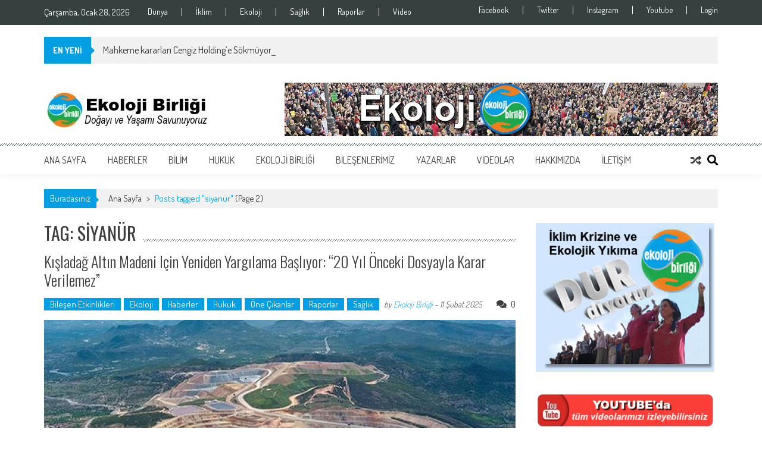

--- FILE ---
content_type: text/html; charset=UTF-8
request_url: https://ekolojibirligi.org/etiket/siyanur/page/2/
body_size: 18577
content:
<!DOCTYPE html><html lang="tr"><head><meta charset="UTF-8" /><meta name="viewport" content="width=device-width, initial-scale=1" /><link rel="profile" href="http://gmpg.org/xfn/11" /><link rel="pingback" href="https://ekolojibirligi.org/xmlrpc.php" /><link media="all" href="https://ekolojibirligi.org/wp-content/cache/autoptimize/css/autoptimize_883c79d15d7cc2329fefd145b31052b3.css" rel="stylesheet"><title>siyanür | Sayfa 2 | Ekoloji Birliği</title><meta name="robots" content="noindex" /><link rel="prev" href="https://ekolojibirligi.org/etiket/siyanur/" /><link rel="next" href="https://ekolojibirligi.org/etiket/siyanur/page/3/" /><meta property="og:type" content="website" /><meta property="og:locale" content="tr_TR" /><meta property="og:site_name" content="Ekoloji Birliği" /><meta property="og:title" content="siyanür | Sayfa 2 | Ekoloji Birliği" /><meta property="og:url" content="https://ekolojibirligi.org/etiket/siyanur/page/2/" /><meta property="og:image" content="https://ekolojibirligi.org/wp-content/uploads/2019/11/cropped-eb-logo-us0.jpg" /><meta property="og:image:width" content="275" /><meta property="og:image:height" content="60" /><meta name="twitter:card" content="summary_large_image" /><meta name="twitter:site" content="@avrupakitap" /><meta name="twitter:creator" content="@sonikyogurt" /><meta name="twitter:title" content="siyanür | Sayfa 2 | Ekoloji Birliği" /><meta name="twitter:image" content="https://ekolojibirligi.org/wp-content/uploads/2019/11/cropped-eb-logo-us0.jpg" /> <script type="application/ld+json">{"@context":"https://schema.org","@graph":[{"@type":"WebSite","@id":"https://ekolojibirligi.org/#/schema/WebSite","url":"https://ekolojibirligi.org/","name":"Ekoloji Birliği","description":"Doğayı ve yaşamı savunuyoruz","inLanguage":"tr","potentialAction":{"@type":"SearchAction","target":{"@type":"EntryPoint","urlTemplate":"https://ekolojibirligi.org/search/{search_term_string}/"},"query-input":"required name=search_term_string"},"publisher":{"@type":"Organization","@id":"https://ekolojibirligi.org/#/schema/Organization","name":"Ekoloji Birliği","url":"https://ekolojibirligi.org/","sameAs":["https://www.facebook.com/ekolojibirligi/","https://www.facebook.com/ekolojibirligi"],"logo":{"@type":"ImageObject","url":"https://ekolojibirligi.org/wp-content/uploads/2019/05/cropped-newlogo2_trans.png","contentUrl":"https://ekolojibirligi.org/wp-content/uploads/2019/05/cropped-newlogo2_trans.png","width":512,"height":512}}},{"@type":"CollectionPage","@id":"https://ekolojibirligi.org/etiket/siyanur/page/2/","url":"https://ekolojibirligi.org/etiket/siyanur/page/2/","name":"siyanür | Sayfa 2 | Ekoloji Birliği","inLanguage":"tr","isPartOf":{"@id":"https://ekolojibirligi.org/#/schema/WebSite"},"breadcrumb":{"@type":"BreadcrumbList","@id":"https://ekolojibirligi.org/#/schema/BreadcrumbList","itemListElement":[{"@type":"ListItem","position":1,"item":"https://ekolojibirligi.org/","name":"Ekoloji Birliği"},{"@type":"ListItem","position":2,"name":"siyanür"}]}}]}</script> <link rel='dns-prefetch' href='//fonts.googleapis.com' /><link rel="alternate" type="application/rss+xml" title="Ekoloji Birliği &raquo; akışı" href="https://ekolojibirligi.org/feed/" /><link rel="alternate" type="application/rss+xml" title="Ekoloji Birliği &raquo; yorum akışı" href="https://ekolojibirligi.org/comments/feed/" /><link rel="alternate" type="application/rss+xml" title="Ekoloji Birliği &raquo; siyanür etiket akışı" href="https://ekolojibirligi.org/etiket/siyanur/feed/" /> <script type="text/javascript">window._wpemojiSettings = {"baseUrl":"https:\/\/s.w.org\/images\/core\/emoji\/15.0.3\/72x72\/","ext":".png","svgUrl":"https:\/\/s.w.org\/images\/core\/emoji\/15.0.3\/svg\/","svgExt":".svg","source":{"concatemoji":"https:\/\/ekolojibirligi.org\/wp-includes\/js\/wp-emoji-release.min.js?ver=6.5.7"}};
/*! This file is auto-generated */
!function(i,n){var o,s,e;function c(e){try{var t={supportTests:e,timestamp:(new Date).valueOf()};sessionStorage.setItem(o,JSON.stringify(t))}catch(e){}}function p(e,t,n){e.clearRect(0,0,e.canvas.width,e.canvas.height),e.fillText(t,0,0);var t=new Uint32Array(e.getImageData(0,0,e.canvas.width,e.canvas.height).data),r=(e.clearRect(0,0,e.canvas.width,e.canvas.height),e.fillText(n,0,0),new Uint32Array(e.getImageData(0,0,e.canvas.width,e.canvas.height).data));return t.every(function(e,t){return e===r[t]})}function u(e,t,n){switch(t){case"flag":return n(e,"\ud83c\udff3\ufe0f\u200d\u26a7\ufe0f","\ud83c\udff3\ufe0f\u200b\u26a7\ufe0f")?!1:!n(e,"\ud83c\uddfa\ud83c\uddf3","\ud83c\uddfa\u200b\ud83c\uddf3")&&!n(e,"\ud83c\udff4\udb40\udc67\udb40\udc62\udb40\udc65\udb40\udc6e\udb40\udc67\udb40\udc7f","\ud83c\udff4\u200b\udb40\udc67\u200b\udb40\udc62\u200b\udb40\udc65\u200b\udb40\udc6e\u200b\udb40\udc67\u200b\udb40\udc7f");case"emoji":return!n(e,"\ud83d\udc26\u200d\u2b1b","\ud83d\udc26\u200b\u2b1b")}return!1}function f(e,t,n){var r="undefined"!=typeof WorkerGlobalScope&&self instanceof WorkerGlobalScope?new OffscreenCanvas(300,150):i.createElement("canvas"),a=r.getContext("2d",{willReadFrequently:!0}),o=(a.textBaseline="top",a.font="600 32px Arial",{});return e.forEach(function(e){o[e]=t(a,e,n)}),o}function t(e){var t=i.createElement("script");t.src=e,t.defer=!0,i.head.appendChild(t)}"undefined"!=typeof Promise&&(o="wpEmojiSettingsSupports",s=["flag","emoji"],n.supports={everything:!0,everythingExceptFlag:!0},e=new Promise(function(e){i.addEventListener("DOMContentLoaded",e,{once:!0})}),new Promise(function(t){var n=function(){try{var e=JSON.parse(sessionStorage.getItem(o));if("object"==typeof e&&"number"==typeof e.timestamp&&(new Date).valueOf()<e.timestamp+604800&&"object"==typeof e.supportTests)return e.supportTests}catch(e){}return null}();if(!n){if("undefined"!=typeof Worker&&"undefined"!=typeof OffscreenCanvas&&"undefined"!=typeof URL&&URL.createObjectURL&&"undefined"!=typeof Blob)try{var e="postMessage("+f.toString()+"("+[JSON.stringify(s),u.toString(),p.toString()].join(",")+"));",r=new Blob([e],{type:"text/javascript"}),a=new Worker(URL.createObjectURL(r),{name:"wpTestEmojiSupports"});return void(a.onmessage=function(e){c(n=e.data),a.terminate(),t(n)})}catch(e){}c(n=f(s,u,p))}t(n)}).then(function(e){for(var t in e)n.supports[t]=e[t],n.supports.everything=n.supports.everything&&n.supports[t],"flag"!==t&&(n.supports.everythingExceptFlag=n.supports.everythingExceptFlag&&n.supports[t]);n.supports.everythingExceptFlag=n.supports.everythingExceptFlag&&!n.supports.flag,n.DOMReady=!1,n.readyCallback=function(){n.DOMReady=!0}}).then(function(){return e}).then(function(){var e;n.supports.everything||(n.readyCallback(),(e=n.source||{}).concatemoji?t(e.concatemoji):e.wpemoji&&e.twemoji&&(t(e.twemoji),t(e.wpemoji)))}))}((window,document),window._wpemojiSettings);</script> <link rel='stylesheet' id='apss-font-opensans-css' href='//fonts.googleapis.com/css?family=Open+Sans&#038;ver=6.5.7' type='text/css' media='all' /><link rel='stylesheet' id='google-fonts-css' href='//fonts.googleapis.com/css?family=Open+Sans%3A400%2C600%2C700%2C300%7COswald%3A400%2C700%2C300%7CDosis%3A400%2C300%2C500%2C600%2C700&#038;ver=6.5.7' type='text/css' media='all' /><link rel='stylesheet' id='chonburi-css' href='//fonts.googleapis.com/css?family=Chonburi%3Aregular&#038;subset=latin-ext%2Clatin%2Cthai%2Cvietnamese&#038;ver=2.9.6' type='text/css' media='all' /><link rel='stylesheet' id='anton-css' href='//fonts.googleapis.com/css?family=Anton%3Aregular&#038;subset=latin-ext%2Cvietnamese%2Clatin&#038;ver=2.9.6' type='text/css' media='all' /> <script type="text/javascript" src="https://ekolojibirligi.org/wp-includes/js/jquery/jquery.min.js?ver=3.7.1" id="jquery-core-js"></script> <link rel="https://api.w.org/" href="https://ekolojibirligi.org/wp-json/" /><link rel="alternate" type="application/json" href="https://ekolojibirligi.org/wp-json/wp/v2/tags/100" /><link rel="EditURI" type="application/rsd+xml" title="RSD" href="https://ekolojibirligi.org/xmlrpc.php?rsd" /> <script type="text/javascript">var kc_script_data={ajax_url:"https://ekolojibirligi.org/wp-admin/admin-ajax.php"}</script> <script type="text/javascript">jQuery(function($){
            if( $('body').hasClass('rtl') ){
                var directionClass = 'rtl';
            } else {
                var directionClass = 'ltr';
            }
        
        /*--------------For Home page slider-------------------*/
        
            $("#homeslider").bxSlider({
                mode: 'horizontal',
                controls: true,
                pager: true,
                pause: 6000,
                speed: 1500,
                auto: true                                      
            });
            
            $("#homeslider-mobile").bxSlider({
                mode: 'horizontal',
                controls: true,
                pager: true,
                pause: 6000,
                speed: 1000,
                auto: true                                        
            });

        /*--------------For news ticker----------------*/

                        $('#apmag-news').ticker({
                speed: 0.10,
                feedType: 'xml',
                displayType: 'reveal',
                htmlFeed: true,
                debugMode: true,
                fadeInSpeed: 600,
                //displayType: 'fade',
                pauseOnItems: 4000,
                direction: directionClass,
                titleText: '&nbsp;&nbsp;&nbsp;&nbsp;&nbsp;EN YENİ&nbsp;&nbsp;&nbsp;&nbsp;&nbsp;'
            });
                        
            });</script> <link rel="icon" href="https://ekolojibirligi.org/wp-content/uploads/2019/05/cropped-newlogo2_trans-32x32.png" sizes="32x32" /><link rel="icon" href="https://ekolojibirligi.org/wp-content/uploads/2019/05/cropped-newlogo2_trans-192x192.png" sizes="192x192" /><link rel="apple-touch-icon" href="https://ekolojibirligi.org/wp-content/uploads/2019/05/cropped-newlogo2_trans-180x180.png" /><meta name="msapplication-TileImage" content="https://ekolojibirligi.org/wp-content/uploads/2019/05/cropped-newlogo2_trans-270x270.png" /></head><body class="archive paged tag tag-siyanur tag-100 wp-embed-responsive paged-2 tag-paged-2 kc-css-system archive-right-sidebar archive-page-archive-default fullwidth-layout columns-3 group-blog"><div id="page" class="hfeed site"> <a class="skip-link screen-reader-text" href="#content">Skip to content</a><header id="masthead" class="site-header"><div class="top-menu-wrapper has_menu clearfix"><div class="apmag-container"><div class="current-date">Çarşamba, Ocak 28, 2026</div><nav id="top-navigation" class="top-main-navigation"> <button class="menu-toggle hide" aria-controls="menu" aria-expanded="false">Top Menu</button><div class="top_menu_left"><ul id="menu-ust-menu-sol" class="menu"><li id="menu-item-18799" class="menu-item menu-item-type-custom menu-item-object-custom menu-item-18799"><a href="https://ekolojibirligi.org/kategori/dunya/">Dünya</a></li><li id="menu-item-18798" class="menu-item menu-item-type-custom menu-item-object-custom menu-item-18798"><a href="https://ekolojibirligi.org/kategori/iklim/">İklim</a></li><li id="menu-item-18797" class="menu-item menu-item-type-custom menu-item-object-custom menu-item-18797"><a href="https://ekolojibirligi.org/kategori/ekoloji/">Ekoloji</a></li><li id="menu-item-18800" class="menu-item menu-item-type-custom menu-item-object-custom menu-item-18800"><a href="https://ekolojibirligi.org/kategori/saglik/">Sağlık</a></li><li id="menu-item-18801" class="menu-item menu-item-type-custom menu-item-object-custom menu-item-18801"><a href="https://ekolojibirligi.org/kategori/raporlar/">Raporlar</a></li><li id="menu-item-40133" class="menu-item menu-item-type-custom menu-item-object-custom menu-item-40133"><a href="https://ekolojibirligi.org/kategori/videolar/">Video</a></li></ul></div></nav><nav id="top-right-navigation" class="top-right-main-navigation"> <button class="menu-toggle hide" aria-controls="top-right-menu" aria-expanded="false">Top Menu Right</button><div class="top_menu_right"><ul id="menu-social" class="menu"><li id="menu-item-18792" class="menu-item menu-item-type-custom menu-item-object-custom menu-item-18792"><a href="https://www.facebook.com/groups/325326061616300/">Facebook</a></li><li id="menu-item-18793" class="menu-item menu-item-type-custom menu-item-object-custom menu-item-18793"><a href="https://twitter.com/ekolojibirligi">Twitter</a></li><li id="menu-item-18794" class="menu-item menu-item-type-custom menu-item-object-custom menu-item-18794"><a href="https://www.instagram.com/ekoloji_birligi/">Instagram</a></li><li id="menu-item-18795" class="menu-item menu-item-type-custom menu-item-object-custom menu-item-18795"><a href="https://www.youtube.com/c/EkolojiBirli%C4%9Fi">Youtube</a></li><li id="menu-item-18806" class="menu-item menu-item-type-custom menu-item-object-custom menu-item-18806"><a href="https://ekolojibirligi.org/wp-login.php?loggedout=true&#038;wp_lang=tr_TR">Login</a></li></ul></div></nav></div></div><div class="apmag-news-ticker"><div class="apmag-container"><ul id="apmag-news" class="js-hidden"><li class="news-item"><a href="https://ekolojibirligi.org/mahkeme-kararlari-cengiz-holdinge-sokmuyor-isletme-izni-iptal-edildi-ancak-sirket-yeni-izinle-faaliyete-devam-ediyor-ozer-akdemir/">Mahkeme kararları Cengiz Holding’e Sökmüyor: İşletme İzni İptal Edildi Ancak Şirket Yeni İzinle Faaliyete Devam Ediyor | Özer Akdemir</a></li><li class="news-item"><a href="https://ekolojibirligi.org/ezinedeki-sist-ocaklarinin-bilirkisi-kesfi-sonucu-kamu-yarari-degil-ekolojik-yikim-soz-konusu/">Ezine’deki Şişt Ocaklarının Bilirkişi Keşfi Sonucu: “Kamu Yararı Değil, Ekolojik Yıkım Söz Konusu”</a></li><li class="news-item"><a href="https://ekolojibirligi.org/maden-kanunu-21-kez-kimler-icinnasil-degisti/">Maden Kanunu 21 Kez Kimler İçin ve Nasıl Değişti?</a></li><li class="news-item"><a href="https://ekolojibirligi.org/caldagi-davasinda-yargilama-sureci-yeniden-basladi/">Çaldağı davasında yargılama süreci yeniden başlayacak</a></li><li class="news-item"><a href="https://ekolojibirligi.org/guncalida-maden-projesine-yurutmeyi-durdurma-karari/">Günçalı’da maden projesine yürütmeyi durdurma kararı!</a></li></ul></div></div><div class="logo-ad-wrapper clearfix"><div class="apmag-container"><div class="site-branding"><div class="sitelogo-wrap"> <a href="https://ekolojibirligi.org/"> <img src="https://ekolojibirligi.org/wp-content/uploads/2019/11/cropped-eb-logo-us0.jpg" alt="" title="" /> </a><meta itemprop="name" content="Ekoloji Birliği" /></div><div class="sitetext-wrap"> <a href="https://ekolojibirligi.org/" rel="home"><h1 class="site-title">Ekoloji Birliği</h1><h2 class="site-description">Doğayı ve yaşamı savunuyoruz</h2> </a></div></div><div class="header-ad"><aside id="media_image-158" class="widget widget_media_image"><img class="image " src="https://ekolojibirligi.org/wp-content/uploads/2019/10/banner-0.gif" alt="" width="728" height="90" decoding="async" fetchpriority="high" /></aside></div></div></div><nav id="site-navigation" class="main-navigation"><div class="apmag-container"><div class="nav-wrapper"> <button class="nav-toggle hide btn-transparent-toggle"> <span> </span> <span> </span> <span> </span> </button><div class="menu"><ul id="menu-ust-menu" class="menu"><li id="menu-item-18" class="menu-item menu-item-type-custom menu-item-object-custom menu-item-home menu-item-18"><a href="https://ekolojibirligi.org">Ana Sayfa</a></li><li id="menu-item-23" class="menu-item menu-item-type-taxonomy menu-item-object-category menu-item-has-children menu-item-23"><a href="https://ekolojibirligi.org/kategori/haberler/">Haberler</a><ul class="sub-menu"><li id="menu-item-2973" class="menu-item menu-item-type-taxonomy menu-item-object-category menu-item-2973"><a href="https://ekolojibirligi.org/kategori/arkeoloji/">Arkeoloji</a></li><li id="menu-item-2978" class="menu-item menu-item-type-taxonomy menu-item-object-category menu-item-2978"><a href="https://ekolojibirligi.org/kategori/dunya/">Dünya</a></li><li id="menu-item-2974" class="menu-item menu-item-type-taxonomy menu-item-object-category menu-item-2974"><a href="https://ekolojibirligi.org/kategori/kultur/">Kültür</a></li><li id="menu-item-3743" class="menu-item menu-item-type-taxonomy menu-item-object-category menu-item-3743"><a href="https://ekolojibirligi.org/kategori/politika/">Politika</a></li><li id="menu-item-3357" class="menu-item menu-item-type-taxonomy menu-item-object-category menu-item-3357"><a href="https://ekolojibirligi.org/kategori/sanat/">Sanat</a></li><li id="menu-item-6356" class="menu-item menu-item-type-taxonomy menu-item-object-category menu-item-6356"><a href="https://ekolojibirligi.org/kategori/tarim/">Tarım</a></li><li id="menu-item-2975" class="menu-item menu-item-type-taxonomy menu-item-object-category menu-item-2975"><a href="https://ekolojibirligi.org/kategori/tarih/">Tarih</a></li></ul></li><li id="menu-item-22" class="menu-item menu-item-type-taxonomy menu-item-object-category menu-item-has-children menu-item-22"><a href="https://ekolojibirligi.org/kategori/bilim/">Bilim</a><ul class="sub-menu"><li id="menu-item-42172" class="menu-item menu-item-type-taxonomy menu-item-object-category menu-item-42172"><a href="https://ekolojibirligi.org/kategori/biyoloji/">Biyoloji</a></li><li id="menu-item-1776" class="menu-item menu-item-type-taxonomy menu-item-object-category menu-item-1776"><a href="https://ekolojibirligi.org/kategori/ekoloji/">Ekoloji</a></li><li id="menu-item-3736" class="menu-item menu-item-type-taxonomy menu-item-object-category menu-item-3736"><a href="https://ekolojibirligi.org/kategori/iklim/">İklim</a></li><li id="menu-item-3915" class="menu-item menu-item-type-taxonomy menu-item-object-category menu-item-3915"><a href="https://ekolojibirligi.org/kategori/saglik/">Sağlık</a></li><li id="menu-item-3578" class="menu-item menu-item-type-taxonomy menu-item-object-category menu-item-has-children menu-item-3578"><a href="https://ekolojibirligi.org/kategori/raporlar/">Raporlar</a><ul class="sub-menu"><li id="menu-item-7884" class="menu-item menu-item-type-post_type menu-item-object-page menu-item-7884"><a href="https://ekolojibirligi.org/dosyalar/">Dosyalar</a></li></ul></li></ul></li><li id="menu-item-24" class="menu-item menu-item-type-taxonomy menu-item-object-category menu-item-24"><a href="https://ekolojibirligi.org/kategori/hukuk/">Hukuk</a></li><li id="menu-item-31" class="menu-item menu-item-type-custom menu-item-object-custom menu-item-has-children menu-item-31"><a href="#">Ekoloji Birliği</a><ul class="sub-menu"><li id="menu-item-167" class="menu-item menu-item-type-taxonomy menu-item-object-category menu-item-167"><a href="https://ekolojibirligi.org/kategori/etkinliklerimiz/">Etkinliklerimiz</a></li><li id="menu-item-38736" class="menu-item menu-item-type-taxonomy menu-item-object-category menu-item-38736"><a href="https://ekolojibirligi.org/kategori/kadin-meclisi/">Kadın Meclisi</a></li><li id="menu-item-39306" class="menu-item menu-item-type-taxonomy menu-item-object-category menu-item-39306"><a href="https://ekolojibirligi.org/kategori/genclik-meclisi/">Gençlik Meclisi</a></li></ul></li><li id="menu-item-169" class="menu-item menu-item-type-post_type menu-item-object-page menu-item-has-children menu-item-169"><a href="https://ekolojibirligi.org/bilesenlerimiz/">Bileşenlerimiz</a><ul class="sub-menu"><li id="menu-item-28" class="menu-item menu-item-type-taxonomy menu-item-object-category menu-item-28"><a href="https://ekolojibirligi.org/kategori/bilesen-etkinlikleri/">Bileşen Etkinlikleri</a></li></ul></li><li id="menu-item-1089" class="menu-item menu-item-type-post_type menu-item-object-page menu-item-1089"><a href="https://ekolojibirligi.org/yazarlar/">Yazarlar</a></li><li id="menu-item-25" class="menu-item menu-item-type-taxonomy menu-item-object-category menu-item-has-children menu-item-25"><a href="https://ekolojibirligi.org/kategori/videolar/">Videolar</a><ul class="sub-menu"><li id="menu-item-1777" class="menu-item menu-item-type-taxonomy menu-item-object-category menu-item-1777"><a href="https://ekolojibirligi.org/kategori/muzik/">Müzik</a></li></ul></li><li id="menu-item-149" class="menu-item menu-item-type-post_type menu-item-object-page menu-item-has-children menu-item-149"><a href="https://ekolojibirligi.org/hakkimizda/">Hakkımızda</a><ul class="sub-menu"><li id="menu-item-4366" class="menu-item menu-item-type-post_type menu-item-object-post menu-item-4366"><a href="https://ekolojibirligi.org/ekoloji-birligi-kurulus-deklarasyonu/">Kuruluş Deklarasyonu</a></li><li id="menu-item-5216" class="menu-item menu-item-type-post_type menu-item-object-post menu-item-5216"><a href="https://ekolojibirligi.org/ilkelerimiz-2/">İlkelerimiz</a></li></ul></li><li id="menu-item-138" class="menu-item menu-item-type-post_type menu-item-object-page menu-item-138"><a href="https://ekolojibirligi.org/iletisim/">İletişim</a></li></ul></div></div><div class="search-icon"> <button class="search-btn-wrap"> <i class="fa fa-search"></i> </button><div class="search_form_wrap"> <a href="javascript:void(0);" class="search_close" tabindex="0">X</a><div class="ak-search"><form action="https://ekolojibirligi.org/" class="search-form" method="get"> <label> <span class="screen-reader-text">Search for:</span> <input type="search" title="Search for:" name="s" value="" placeholder="Ara..." class="search-field" /> </label><div class="icon-holder"> <button type="submit" class="search-submit"><i class="fa fa-search"></i></button></form></div></div></div><div class="random-post"> <a href="https://ekolojibirligi.org/hayvan-haklari-orgutlerinden-adalardaki-atlarin-kurumlara-bedelsiz-dagitilmasina-tepki/" title="View a random post"><i class="fa fa-random"></i></a></div></div></nav></header><div id="content" class="site-content"><div class="apmag-container right-sidebar"><div id="accesspres-mag-breadcrumbs" class="clearfix"><span class="bread-you">Buradasınız</span><div class="ak-container">Ana Sayfa <span class="bread_arrow"> &gt; </span> <span class="current">Posts tagged "siyanür"</span> (Page 2)</div></div><div id="primary" class="content-area"><main id="main" class="site-main"><header class="page-header"><h1 class="page-title"><span>Tag: siyanür</span></h1></header><article id="post-63514" class="post-63514 post type-post status-publish format-standard has-post-thumbnail hentry category-bilesen-etkinlikleri category-ekoloji category-haberler category-hukuk category-one-cikanlar category-raporlar category-saglik tag-aihm tag-akarsulardaki-kirlenme tag-altin-madenciligi tag-avrupa-insan-haklari-sozlesmesi tag-aym tag-balya tag-buyuk-menderes-nehri tag-ced-raporu tag-cevre-bakanligi tag-cevre-felaketi tag-danistay tag-egecep tag-ekolojik-tahribat tag-ekolojik-yikim tag-ekosistem tag-esme tag-gediz-nehri tag-hayvancilik tag-hukuksuzluk tag-kisladag tag-maden tag-siyanur tag-tarim-alanlari tag-usak tag-vahsi-madencilik"><header class="entry-header"><h1 class="entry-title"><a href="https://ekolojibirligi.org/kisladag-altin-madeni-icin-yeniden-yargilama-basliyor-20-yil-onceki-dosyayla-karar-verilemez/" rel="bookmark">Kışladağ Altın Madeni için yeniden yargılama başlıyor: “20 yıl önceki dosyayla karar verilemez”</a></h1><div class="entry-meta"><ul class="post-categories"><li><a href="https://ekolojibirligi.org/kategori/bilesen-etkinlikleri/" rel="category tag">Bileşen Etkinlikleri</a></li><li><a href="https://ekolojibirligi.org/kategori/ekoloji/" rel="category tag">Ekoloji</a></li><li><a href="https://ekolojibirligi.org/kategori/haberler/" rel="category tag">Haberler</a></li><li><a href="https://ekolojibirligi.org/kategori/hukuk/" rel="category tag">Hukuk</a></li><li><a href="https://ekolojibirligi.org/kategori/one-cikanlar/" rel="category tag">Öne Çıkanlar</a></li><li><a href="https://ekolojibirligi.org/kategori/raporlar/" rel="category tag">Raporlar</a></li><li><a href="https://ekolojibirligi.org/kategori/saglik/" rel="category tag">Sağlık</a></li></ul><span class="byline"> by <a class="url fn n" href="https://ekolojibirligi.org/author/ekolojibirligiyonetici/">Ekoloji Birliği</a> - </span><span class="posted-on"><time class="entry-date published" datetime="2025-02-11T08:59:00+03:00">11 Şubat 2025</time><time class="updated" datetime="2025-02-11T18:41:12+03:00">11 Şubat 2025</time></span><span class="comment_count"><i class="fa fa-comments"></i>0</span></div></header><div class="entry-content"><div class="post-image non-zoomin"> <a href="https://ekolojibirligi.org/kisladag-altin-madeni-icin-yeniden-yargilama-basliyor-20-yil-onceki-dosyayla-karar-verilemez/"><img src="https://ekolojibirligi.org/wp-content/uploads/2020/02/esme_814x458.jpg" alt="" /></a> <a class="big-image-overlay" href="https://ekolojibirligi.org/kisladag-altin-madeni-icin-yeniden-yargilama-basliyor-20-yil-onceki-dosyayla-karar-verilemez/"><i class="fa fa-external-link"></i></a></div><p> Tüprag Kışladağ Altın Madeni'ne verilen olumlu çevresel etki değerlendirmesi (ÇED) raporunun iptali için açılan dava, 20 yıl sonra yeniden görülmeye başlanacak. Davanın ilk duruşması Uşak İdare Mahkemesi'nde 12 Şubat’ta yapılacak.  Uşak‘ın Eşme ilçesi Kışladağ bölgesinde, TÜPRAG şirketine ait olan ve yaklaşık 14 yıldır faaliyet gösteren altın madeninin yarattığı tahribat, uydu görüntülerinin güncellenmesinin ardından</p></div><footer class="entry-footer"></footer></article><article id="post-63152" class="post-63152 post type-post status-publish format-standard has-post-thumbnail hentry category-bilim category-ekoloji category-iklim category-raporlar category-saglik tag-akarsulardaki-kirlenme tag-altin-madenciligi tag-cevre-kirliligi tag-denizlerde-kirlilik tag-ege-denizi tag-ekolojik-tahribat tag-ekolojik-yikim tag-ekosistem tag-iklim-degisimi tag-iklim-krizi tag-izmir-korfezi tag-karadeniz tag-maden tag-siyanur"><header class="entry-header"><h1 class="entry-title"><a href="https://ekolojibirligi.org/iklim-krizi-degil-krizin-iklimi-cemalettin-kucuk/" rel="bookmark">‘İklim krizi’ değil, krizin iklimi! | Cemalettin Küçük</a></h1><div class="entry-meta"><ul class="post-categories"><li><a href="https://ekolojibirligi.org/kategori/bilim/" rel="category tag">Bilim</a></li><li><a href="https://ekolojibirligi.org/kategori/ekoloji/" rel="category tag">Ekoloji</a></li><li><a href="https://ekolojibirligi.org/kategori/iklim/" rel="category tag">İklim</a></li><li><a href="https://ekolojibirligi.org/kategori/raporlar/" rel="category tag">Raporlar</a></li><li><a href="https://ekolojibirligi.org/kategori/saglik/" rel="category tag">Sağlık</a></li></ul><span class="byline"> by <a class="url fn n" href="https://ekolojibirligi.org/author/ekolojibirligiyonetici/">Ekoloji Birliği</a> - </span><span class="posted-on"><time class="entry-date published" datetime="2024-12-18T23:30:00+03:00">18 Aralık 2024</time><time class="updated" datetime="2024-12-18T19:02:18+03:00">18 Aralık 2024</time></span><span class="comment_count"><i class="fa fa-comments"></i>0</span></div></header><div class="entry-content"><div class="post-image non-zoomin"> <a href="https://ekolojibirligi.org/iklim-krizi-degil-krizin-iklimi-cemalettin-kucuk/"><img src="https://ekolojibirligi.org/wp-content/uploads/2024/12/181655544ALn19XA.jpg" alt="" /></a> <a class="big-image-overlay" href="https://ekolojibirligi.org/iklim-krizi-degil-krizin-iklimi-cemalettin-kucuk/"><i class="fa fa-external-link"></i></a></div><p> Metalurji Yüksek mühendisi Cemalettin Küçük  Ege’de sular ısındı…”  Bu söz duyunca komşumuz Yunanistan ile dalaş başladı sanılır. Oysa Ege Denizi’nde gerçekten sular ısınıyor. Bunun nedeni küresel ısınma mı? İklim değişimi mi? Yoksa doğadaki yıkıcı faaliyetler mi?  Çevre şehircilik ve iklim değişikliği bakanı, bir şişe içindeki İzmir Körfezi suyunu göstererek “Oksijen seviyesi yer yer</p></div><footer class="entry-footer"></footer></article><article id="post-63155" class="post-63155 post type-post status-publish format-standard has-post-thumbnail hentry category-ekoloji category-haberler category-hukuk category-raporlar tag-altin-madenciligi tag-ekoloji-mucadelesi tag-ekolojik-tahribat tag-ekolojik-yikim tag-filyos-vadisi tag-hukuksuzluk tag-karadeniz-bolgesi tag-maden tag-orman-talani tag-sit-alanlari tag-siyanur tag-sulak-alanlar tag-tarim-alanlari tag-zonguldak"><header class="entry-header"><h1 class="entry-title"><a href="https://ekolojibirligi.org/bati-karadeniz-cevre-gonulluleri-platformu-kuruldu/" rel="bookmark">Batı Karadeniz Çevre Gönüllüleri Platformu kuruldu</a></h1><div class="entry-meta"><ul class="post-categories"><li><a href="https://ekolojibirligi.org/kategori/ekoloji/" rel="category tag">Ekoloji</a></li><li><a href="https://ekolojibirligi.org/kategori/haberler/" rel="category tag">Haberler</a></li><li><a href="https://ekolojibirligi.org/kategori/hukuk/" rel="category tag">Hukuk</a></li><li><a href="https://ekolojibirligi.org/kategori/raporlar/" rel="category tag">Raporlar</a></li></ul><span class="byline"> by <a class="url fn n" href="https://ekolojibirligi.org/author/ekolojibirligiyonetici/">Ekoloji Birliği</a> - </span><span class="posted-on"><time class="entry-date published" datetime="2024-12-16T23:00:00+03:00">16 Aralık 2024</time><time class="updated" datetime="2025-01-16T23:07:47+03:00">16 Ocak 2025</time></span><span class="comment_count"><i class="fa fa-comments"></i>0</span></div></header><div class="entry-content"><div class="post-image non-zoomin"> <a href="https://ekolojibirligi.org/bati-karadeniz-cevre-gonulluleri-platformu-kuruldu/"><img src="https://ekolojibirligi.org/wp-content/uploads/2024/12/bati-karadeniz-cevre.jpg" alt="" /></a> <a class="big-image-overlay" href="https://ekolojibirligi.org/bati-karadeniz-cevre-gonulluleri-platformu-kuruldu/"><i class="fa fa-external-link"></i></a></div><p> Alaplı, Devrek ve Akçakoca ‘Vahşi Madencilik' ile mücadelede kararlı. Batı Karadeniz Çevre Gönüllüleri Platformu ilk toplantısını yaptı.  Mavera Maden şirketi tarafından Devrek, Akçakoca, Alaplı’nın Fındıklı, Belen, Kasımlı, Doğancılar, Kocaman ve Alaplı’ya sınır olan Akçakoca’nın birçok köyüne sınır 1774hektar ormanlık alanda altın aramak için ruhsat alması ile Karadeniz Ereğli, Alaplı ve Akçakoca</p></div><footer class="entry-footer"></footer></article><article id="post-62673" class="post-62673 post type-post status-publish format-standard has-post-thumbnail hentry category-bildiriler category-bilesen-etkinlikleri category-ekoloji category-haberler category-hukuk category-one-cikanlar tag-agac-katliami tag-altin-madenciligi tag-bayramic tag-bilirkisi-raporu tag-canakkale tag-ced-raporu tag-cengiz-holding tag-danistay tag-direnis tag-ekoloji-mucadelesi tag-ekolojik-tahribat tag-ekolojik-yikim tag-ekosistem tag-hukuksuzluk tag-kazdaglar-direnisi tag-kazdaglari tag-kep tag-maden tag-orman-talani tag-protesto tag-siyanur"><header class="entry-header"><h1 class="entry-title"><a href="https://ekolojibirligi.org/yasam-savunuculari-agac-kiyimina-karsi-canakkalede-haykirdi-cengiz-kazdaglarindan-defol/" rel="bookmark">Yaşam savunucuları ağaç kıyımına karşı Çanakkale&#8217;de Haykırdı: &#8216;Defol Cengiz!&#8217;</a></h1><div class="entry-meta"><ul class="post-categories"><li><a href="https://ekolojibirligi.org/kategori/bildiriler/" rel="category tag">Bildiriler</a></li><li><a href="https://ekolojibirligi.org/kategori/bilesen-etkinlikleri/" rel="category tag">Bileşen Etkinlikleri</a></li><li><a href="https://ekolojibirligi.org/kategori/ekoloji/" rel="category tag">Ekoloji</a></li><li><a href="https://ekolojibirligi.org/kategori/haberler/" rel="category tag">Haberler</a></li><li><a href="https://ekolojibirligi.org/kategori/hukuk/" rel="category tag">Hukuk</a></li><li><a href="https://ekolojibirligi.org/kategori/one-cikanlar/" rel="category tag">Öne Çıkanlar</a></li></ul><span class="byline"> by <a class="url fn n" href="https://ekolojibirligi.org/author/ekolojibirligiyonetici/">Ekoloji Birliği</a> - </span><span class="posted-on"><time class="entry-date published" datetime="2024-11-10T15:30:00+03:00">10 Kasım 2024</time><time class="updated" datetime="2024-11-20T20:15:10+03:00">20 Kasım 2024</time></span><span class="comment_count"><i class="fa fa-comments"></i>0</span></div></header><div class="entry-content"><div class="post-image non-zoomin"> <a href="https://ekolojibirligi.org/yasam-savunuculari-agac-kiyimina-karsi-canakkalede-haykirdi-cengiz-kazdaglarindan-defol/"><img src="https://ekolojibirligi.org/wp-content/uploads/2024/11/k-m1-1.jpg" alt="" /></a> <a class="big-image-overlay" href="https://ekolojibirligi.org/yasam-savunuculari-agac-kiyimina-karsi-canakkalede-haykirdi-cengiz-kazdaglarindan-defol/"><i class="fa fa-external-link"></i></a></div><p> Cengiz Holding'in Kazdağları'nı talan eden maden projesine karşı direniş ve protestolar sürüyor. Dün Çanakkale'de toplanan binlerce yaşam savunucusu ve köylüler tek ses oldu. Alandan , "Cengiz'i boğacak anaların öfkesi", "Cengiz Kazdağları'ndan defol" sloganları yükseldi.  https://youtu.be/QXWAhb7-Yh4?t=4  Kazdağları’nın eteklerinde bulunan Bayramiç’in Hacıbekirler-Muratlar köyü yakınlarında, iktidarın gözde sermaye gruplarından&nbsp;Cengiz Holding bünyesinden faaliyet gösteren Halilağa Bakır</p></div><footer class="entry-footer"></footer></article><article id="post-62794" class="post-62794 post type-post status-publish format-standard has-post-thumbnail hentry category-bildiriler category-bilesen-etkinlikleri category-ekoloji category-hukuk category-one-cikanlar category-politika category-raporlar tag-altin-madenciligi tag-altin-madeni tag-atik-havuzu tag-bergama-direnisi tag-calistay tag-ced tag-ced-toplantisi tag-ekokirim tag-ekoloji-mucadelesi tag-ekolojik-tahribat tag-ekolojik-yikim tag-ekosistem tag-emperyalizm tag-hukuksuzluk tag-kapitalist-sistem tag-kapitalizm tag-kayyum tag-kazdaglar-direnisi tag-kimyasal-madencilik tag-maden tag-madencilik-yasasi tag-meralar tag-metalik-madencilik tag-ormancilik-yasasi tag-panel tag-polen-ekoloji tag-sit-alanlari tag-siyanur tag-somurgecilik tag-su-ve-vicdan-nobeti tag-suheyla-dogan tag-sulak-alanlar tag-tarim-alanlari tag-vahsi-madencilik tag-yigin-lici"><header class="entry-header"><h1 class="entry-title"><a href="https://ekolojibirligi.org/ekoloji-orgutlerinden-yasam-altindan-degerlidir-paneli/" rel="bookmark">Ekoloji Örgütlerinden ‘Yaşam Altından Değerlidir’ Paneli</a></h1><div class="entry-meta"><ul class="post-categories"><li><a href="https://ekolojibirligi.org/kategori/bildiriler/" rel="category tag">Bildiriler</a></li><li><a href="https://ekolojibirligi.org/kategori/bilesen-etkinlikleri/" rel="category tag">Bileşen Etkinlikleri</a></li><li><a href="https://ekolojibirligi.org/kategori/ekoloji/" rel="category tag">Ekoloji</a></li><li><a href="https://ekolojibirligi.org/kategori/hukuk/" rel="category tag">Hukuk</a></li><li><a href="https://ekolojibirligi.org/kategori/one-cikanlar/" rel="category tag">Öne Çıkanlar</a></li><li><a href="https://ekolojibirligi.org/kategori/politika/" rel="category tag">Politika</a></li><li><a href="https://ekolojibirligi.org/kategori/raporlar/" rel="category tag">Raporlar</a></li></ul><span class="byline"> by <a class="url fn n" href="https://ekolojibirligi.org/author/ekolojibirligiyonetici/">Ekoloji Birliği</a> - </span><span class="posted-on"><time class="entry-date published" datetime="2024-11-03T16:30:00+03:00">3 Kasım 2024</time><time class="updated" datetime="2024-11-20T16:57:25+03:00">20 Kasım 2024</time></span><span class="comment_count"><i class="fa fa-comments"></i>0</span></div></header><div class="entry-content"><div class="post-image non-zoomin"> <a href="https://ekolojibirligi.org/ekoloji-orgutlerinden-yasam-altindan-degerlidir-paneli/"><img src="https://ekolojibirligi.org/wp-content/uploads/2024/11/photo_5856.jpg" alt="" /></a> <a class="big-image-overlay" href="https://ekolojibirligi.org/ekoloji-orgutlerinden-yasam-altindan-degerlidir-paneli/"><i class="fa fa-external-link"></i></a></div><p> Ekoloji örgütleri altın madenlerine karşı bir panel düzenledi. Ankara’da düzenlenen panelde, altın madeni projeleri nedeniyle Türkiye’nin karşı karşıya kaldığı tehdide dikkat çekilirken, ekoloji mücadelesinin uzun soluklu bir mücadele olduğu vurgulandı.  Polen Ekoloji Kolektifi, Ankara’da altın madenlerine karşı “Yaşam altından değerlidir” şiarıyla bir panel düzenledi. Türkiye’nin yer altı ve yer üstü kaynaklarını</p></div><footer class="entry-footer"></footer></article><article id="post-62614" class="post-62614 post type-post status-publish format-standard has-post-thumbnail hentry category-bildiriler category-bilesen-etkinlikleri category-ekoloji category-haberler category-hukuk category-raporlar tag-agac-katliami tag-altin-madenciligi tag-cengiz-holding tag-ekoloji-mucadelesi tag-ekolojik-tahribat tag-ekolojik-yikim tag-ekosistem tag-hukuksuzluk tag-kazdaglar-direnisi tag-kazdaglari tag-kazdaglari-koruma-dernegi tag-kep tag-maden tag-mapeg tag-meralar tag-orman-talani tag-siyanur tag-su-kitligi tag-suheyla-dogan tag-tarim-alanlari tag-tema-vakfi"><header class="entry-header"><h1 class="entry-title"><a href="https://ekolojibirligi.org/kazdaglarinda-agac-kesimine-basladi-cengiz-holding-1-milyon-agaci-katledecek/" rel="bookmark">Kazdağları’nda Ağaç Kesimi Başladı: Cengiz Holding 1 milyon ağacı katledecek!</a></h1><div class="entry-meta"><ul class="post-categories"><li><a href="https://ekolojibirligi.org/kategori/bildiriler/" rel="category tag">Bildiriler</a></li><li><a href="https://ekolojibirligi.org/kategori/bilesen-etkinlikleri/" rel="category tag">Bileşen Etkinlikleri</a></li><li><a href="https://ekolojibirligi.org/kategori/ekoloji/" rel="category tag">Ekoloji</a></li><li><a href="https://ekolojibirligi.org/kategori/haberler/" rel="category tag">Haberler</a></li><li><a href="https://ekolojibirligi.org/kategori/hukuk/" rel="category tag">Hukuk</a></li><li><a href="https://ekolojibirligi.org/kategori/raporlar/" rel="category tag">Raporlar</a></li></ul><span class="byline"> by <a class="url fn n" href="https://ekolojibirligi.org/author/ekolojibirligiyonetici/">Ekoloji Birliği</a> - </span><span class="posted-on"><time class="entry-date published" datetime="2024-11-02T18:30:00+03:00">2 Kasım 2024</time><time class="updated" datetime="2024-11-02T21:21:55+03:00">2 Kasım 2024</time></span><span class="comment_count"><i class="fa fa-comments"></i>0</span></div></header><div class="entry-content"><div class="post-image non-zoomin"> <a href="https://ekolojibirligi.org/kazdaglarinda-agac-kesimine-basladi-cengiz-holding-1-milyon-agaci-katledecek/"><img src="https://ekolojibirligi.org/wp-content/uploads/2024/11/217458KcA7h07Y.jpg" alt="" /></a> <a class="big-image-overlay" href="https://ekolojibirligi.org/kazdaglarinda-agac-kesimine-basladi-cengiz-holding-1-milyon-agaci-katledecek/"><i class="fa fa-external-link"></i></a></div><p> Cengiz Holding'in Kazdağları'nda açmak istediği Halilağa altın ve bakır madeni için tüm itirazlara, süren dava süreçlerine rağmen ağaç kıyımı başlatıldı. Toplamda 1 milyon ağacın maden için kesilmesi planlanıyor. Şantiye alanında nöbete başlayan Çanakkaleliler destek bekliyor.  Cengiz Holding, Kazdağları’nın eteklerinde yer alan Bayramiç’teki Halilağa Bakır Madeni projesi kapsamında, birkaç gün önce iş</p></div><footer class="entry-footer"></footer></article><article id="post-62603" class="post-62603 post type-post status-publish format-standard has-post-thumbnail hentry category-bilesen-etkinlikleri category-bilim category-ekoloji category-iklim category-videolar tag-agac-katliami tag-altin-madenciligi tag-ekoloji-mucadelesi tag-ekolojik-tahribat tag-ekolojik-yikim tag-ekosistem tag-hukuksuzluk tag-iklim-degisimi tag-iklim-krizi tag-kazdaglari tag-kazdaglari-direnisi tag-kazdaglari-koruma-dernegi tag-maden tag-meralar tag-orman-talani tag-siyanur tag-suheyla-dogan tag-tarim-alanlari"><header class="entry-header"><h1 class="entry-title"><a href="https://ekolojibirligi.org/turkiyenin-akcigerleri-kazdaglarinda-madencilik-tehdidi-de-mucadele-de-suruyor/" rel="bookmark">Türkiye&#8217;nin Akciğerleri Kazdağları&#8217;nda madencilik tehdidi de mücadele de sürüyor!</a></h1><div class="entry-meta"><ul class="post-categories"><li><a href="https://ekolojibirligi.org/kategori/bilesen-etkinlikleri/" rel="category tag">Bileşen Etkinlikleri</a></li><li><a href="https://ekolojibirligi.org/kategori/bilim/" rel="category tag">Bilim</a></li><li><a href="https://ekolojibirligi.org/kategori/ekoloji/" rel="category tag">Ekoloji</a></li><li><a href="https://ekolojibirligi.org/kategori/iklim/" rel="category tag">İklim</a></li><li><a href="https://ekolojibirligi.org/kategori/videolar/" rel="category tag">Videolar</a></li></ul><span class="byline"> by <a class="url fn n" href="https://ekolojibirligi.org/author/ekolojibirligiyonetici/">Ekoloji Birliği</a> - </span><span class="posted-on"><time class="entry-date published" datetime="2024-10-30T12:00:00+03:00">30 Ekim 2024</time><time class="updated" datetime="2024-10-30T17:37:36+03:00">30 Ekim 2024</time></span><span class="comment_count"><i class="fa fa-comments"></i>0</span></div></header><div class="entry-content"><div class="post-image non-zoomin"> <a href="https://ekolojibirligi.org/turkiyenin-akcigerleri-kazdaglarinda-madencilik-tehdidi-de-mucadele-de-suruyor/"><img src="https://ekolojibirligi.org/wp-content/uploads/2024/10/vlBjR9K5kimp.jpg" alt="" /></a> <a class="big-image-overlay" href="https://ekolojibirligi.org/turkiyenin-akcigerleri-kazdaglarinda-madencilik-tehdidi-de-mucadele-de-suruyor/"><i class="fa fa-external-link"></i></a></div><p> https://youtu.be/fxBev1HBgEg  KRT'de yayımlanan Sinem Gündem ile ÇEVREDEN programında "Türkiye'nin oksijen deposu" ya da "Türkiye'nin akciğerleri" olarak bilinen Kazdağları ve maden tehdidi konu ediliyor. Madencilik faaliyetleri nedeniyle 1 miyon ağacın katledilmesinin söz konusu olacağı Kazdağlarındaki madencilik ve ekolojik tahribarın yaratacağı tehdit ve yol açağı sonuçların değerlendirildiği programda Sinem Gündem'in konukları Kazdağı Doğal</p></div><footer class="entry-footer"></footer></article><article id="post-62481" class="post-62481 post type-post status-publish format-standard has-post-thumbnail hentry category-bilesen-etkinlikleri category-ekoloji category-haberler category-raporlar category-saglik tag-afad tag-akarsulardaki-kirlenme tag-ercis tag-siyanur tag-sulardaki-zehirlenme tag-van tag-van-cev-der tag-vaski"><header class="entry-header"><h1 class="entry-title"><a href="https://ekolojibirligi.org/vanda-siyanur-iddiasi-afadin-raporunu-dsi-ve-kaymakamlik-yalanliyor/" rel="bookmark">Van’da Siyanür İddiası: AFAD’ın Raporunu DSİ ve Kaymakamlık Yalanladı!</a></h1><div class="entry-meta"><ul class="post-categories"><li><a href="https://ekolojibirligi.org/kategori/bilesen-etkinlikleri/" rel="category tag">Bileşen Etkinlikleri</a></li><li><a href="https://ekolojibirligi.org/kategori/ekoloji/" rel="category tag">Ekoloji</a></li><li><a href="https://ekolojibirligi.org/kategori/haberler/" rel="category tag">Haberler</a></li><li><a href="https://ekolojibirligi.org/kategori/raporlar/" rel="category tag">Raporlar</a></li><li><a href="https://ekolojibirligi.org/kategori/saglik/" rel="category tag">Sağlık</a></li></ul><span class="byline"> by <a class="url fn n" href="https://ekolojibirligi.org/author/ekolojibirligiyonetici/">Ekoloji Birliği</a> - </span><span class="posted-on"><time class="entry-date published" datetime="2024-10-12T13:57:16+03:00">12 Ekim 2024</time><time class="updated" datetime="2024-10-13T08:53:45+03:00">13 Ekim 2024</time></span><span class="comment_count"><i class="fa fa-comments"></i>0</span></div></header><div class="entry-content"><div class="post-image non-zoomin"> <a href="https://ekolojibirligi.org/vanda-siyanur-iddiasi-afadin-raporunu-dsi-ve-kaymakamlik-yalanliyor/"><img src="https://ekolojibirligi.org/wp-content/uploads/2024/10/12125439qvpAaEtc.jpg" alt="" /></a> <a class="big-image-overlay" href="https://ekolojibirligi.org/vanda-siyanur-iddiasi-afadin-raporunu-dsi-ve-kaymakamlik-yalanliyor/"><i class="fa fa-external-link"></i></a></div><p> AFAD’ın, geçtiğimiz hafta Van’ın Erciş ilçesinde bulunan Morgedik Barajı’nda siyanür tespit edildiği yönündeki raporu, kentte bir tedirginliğe neden oldu. İlgili kurumlar karşılıklı açıklama yaparak iddiaların doğru olmadığını savundu ancak çevre örgütleri, kamuoyunda bir tedirginliğin olduğunu söyledi, yapılan açıklamaların verilerden yoksun olmasını eleştirdi.  Van’ın Erciş ilçesindeki Morgedik Barajı’nda siyanür olduğu iddiaları son</p></div><footer class="entry-footer"></footer></article><article id="post-62434" class="post-62434 post type-post status-publish format-standard has-post-thumbnail hentry category-bildiriler category-bilesen-etkinlikleri category-ekoloji category-haberler category-hukuk category-one-cikanlar tag-agac-katliami tag-altin-madenciligi tag-burcep tag-can-cevre-dernegi tag-canakkale tag-cengiz-holding tag-ekoloji-birligi tag-ekoloji-mucadelesi tag-ekolojik-tahribat tag-ekolojik-yikim tag-ekosistem tag-hayvancilik tag-hukuksuzluk tag-kazdaglari tag-kazdaglari-direnisi tag-kazdaglari-ekoloji-platformu tag-kazdaglari-koruma-dernegi tag-kep tag-konser tag-maden tag-miting tag-orman-talani tag-protesto tag-siyanur tag-tarim-alanlari tag-vahsi-madencilik tag-yuruyus"><header class="entry-header"><h1 class="entry-title"><a href="https://ekolojibirligi.org/canakkalede-vahsi-madencilige-hayir-mitingi/" rel="bookmark">Çanakkale&#8217;de &#8220;Vahşi Madenciliğe Hayır&#8221; mitingi</a></h1><div class="entry-meta"><ul class="post-categories"><li><a href="https://ekolojibirligi.org/kategori/bildiriler/" rel="category tag">Bildiriler</a></li><li><a href="https://ekolojibirligi.org/kategori/bilesen-etkinlikleri/" rel="category tag">Bileşen Etkinlikleri</a></li><li><a href="https://ekolojibirligi.org/kategori/ekoloji/" rel="category tag">Ekoloji</a></li><li><a href="https://ekolojibirligi.org/kategori/haberler/" rel="category tag">Haberler</a></li><li><a href="https://ekolojibirligi.org/kategori/hukuk/" rel="category tag">Hukuk</a></li><li><a href="https://ekolojibirligi.org/kategori/one-cikanlar/" rel="category tag">Öne Çıkanlar</a></li></ul><span class="byline"> by <a class="url fn n" href="https://ekolojibirligi.org/author/ekolojibirligiyonetici/">Ekoloji Birliği</a> - </span><span class="posted-on"><time class="entry-date published" datetime="2024-10-06T20:12:53+03:00">6 Ekim 2024</time><time class="updated" datetime="2024-10-12T14:41:22+03:00">12 Ekim 2024</time></span><span class="comment_count"><i class="fa fa-comments"></i>0</span></div></header><div class="entry-content"><div class="post-image non-zoomin"> <a href="https://ekolojibirligi.org/canakkalede-vahsi-madencilige-hayir-mitingi/"><img src="https://ekolojibirligi.org/wp-content/uploads/2024/10/miting-5.jpg" alt="" /></a> <a class="big-image-overlay" href="https://ekolojibirligi.org/canakkalede-vahsi-madencilige-hayir-mitingi/"><i class="fa fa-external-link"></i></a></div><p> Çanakkale'de çevre örgütleri ve STKlar"Kazdağları'nda vahşi madenciliğe hayır" mitingi düzenledi.&nbsp;Mitinge mitinge Çanakkale ve Balıkesir'de bulunan çevre dernekleri ile Eskişehir'den ve farklı illerden dernekler de katıldı.&nbsp;  https://youtu.be/GpR8XbrTb8I  Çanakkale’de, ülkenin oksijen deposu olarak adlandırılan ancak yüzde 79'u maden şirketlerine ruhsatlı&nbsp;Kazdağları&nbsp;için “Vahşi Madenciliğe Hayır” mitingi gerçekleştirildi.&nbsp;5 Ekim Cumartesi günü (dün) gerçekleştirilen mitinge; Ege ve Marmara</p></div><footer class="entry-footer"></footer></article><article id="post-62369" class="post-62369 post type-post status-publish format-standard has-post-thumbnail hentry category-bilim category-ekoloji category-hukuk category-raporlar category-saglik tag-akarsulardaki-kirlenme tag-altin-madenciligi tag-baslamis-deresi tag-bergama tag-caldagi-direnisi tag-cevre-felaketi tag-efemcukuru tag-ekolojik-tahribat tag-ekolojik-yikim tag-gediz-havzasi tag-gordes tag-hukuksuzluk tag-icme-suyu tag-izmir tag-maden tag-manisa tag-nikel-madenciligi tag-nikel-madeni tag-siyanur tag-sulardaki-zehirlenme tag-sulfurik-asit tag-turgutlu"><header class="entry-header"><h1 class="entry-title"><a href="https://ekolojibirligi.org/zorlu-holdingin-madeni-felakete-davetiye-cikariyor-izmir-ve-manisanin-icme-suyu-risk-altinda/" rel="bookmark">Zorlu Holding&#8217;in madeni felakete davetiye çıkarıyor: &#8216;İzmir ve Manisa&#8217;nın içme suyu risk altında&#8217;</a></h1><div class="entry-meta"><ul class="post-categories"><li><a href="https://ekolojibirligi.org/kategori/bilim/" rel="category tag">Bilim</a></li><li><a href="https://ekolojibirligi.org/kategori/ekoloji/" rel="category tag">Ekoloji</a></li><li><a href="https://ekolojibirligi.org/kategori/hukuk/" rel="category tag">Hukuk</a></li><li><a href="https://ekolojibirligi.org/kategori/raporlar/" rel="category tag">Raporlar</a></li><li><a href="https://ekolojibirligi.org/kategori/saglik/" rel="category tag">Sağlık</a></li></ul><span class="byline"> by <a class="url fn n" href="https://ekolojibirligi.org/author/ekolojibirligiyonetici/">Ekoloji Birliği</a> - </span><span class="posted-on"><time class="entry-date published" datetime="2024-09-20T21:30:00+03:00">20 Eylül 2024</time><time class="updated" datetime="2024-09-24T22:12:24+03:00">24 Eylül 2024</time></span><span class="comment_count"><i class="fa fa-comments"></i>0</span></div></header><div class="entry-content"><div class="post-image non-zoomin"> <a href="https://ekolojibirligi.org/zorlu-holdingin-madeni-felakete-davetiye-cikariyor-izmir-ve-manisanin-icme-suyu-risk-altinda/"><img src="https://ekolojibirligi.org/wp-content/uploads/2021/11/gordess.jpg" alt="" /></a> <a class="big-image-overlay" href="https://ekolojibirligi.org/zorlu-holdingin-madeni-felakete-davetiye-cikariyor-izmir-ve-manisanin-icme-suyu-risk-altinda/"><i class="fa fa-external-link"></i></a></div><p> Zorlu Holding’e ait Gördes nikel madenine verilen kapasite artış onayı yeni felaketlere davetiye çıkarıyor. Jeoloji yüksek mühendisi doktor Eşref Atabey, İzmir ve Manisa'da milyonlarca insanın içme ve kullanma suyunun risk altında olduğunu söyledi.  Zorlu Grubu’na ait Meta Nikel Kobalt Madencilik Şirketi’nin Manisa'nın Akhisar ve Gördes ilçeleri arasındaki nikel madeninin kapasite artış</p></div><footer class="entry-footer"></footer></article><nav class="navigation posts-navigation clearfix" role="navigation"><h2 class="screen-reader-text">Posts navigation</h2><div class="nav-links"><div class="nav-previous"><a href="https://ekolojibirligi.org/etiket/siyanur/page/3/" >Eski Yazılar</a></div><div class="nav-next"><a href="https://ekolojibirligi.org/etiket/siyanur/" >Yeni Yazılar</a></div></div></nav></main></div><div id="secondary-right-sidebar" class="widget-area" role="complementary"><div id="secondary"><aside id="media_image-164" class="widget widget_media_image"><a href="https://ekolojibirligi.org/"><img width="300" height="250" src="https://ekolojibirligi.org/wp-content/uploads/2019/11/za2-300x250.jpg" class="image wp-image-11491  attachment-medium size-medium" alt="" style="max-width: 100%; height: auto;" decoding="async" loading="lazy" /></a></aside><aside id="media_image-202" class="widget widget_media_image"><a href="https://www.youtube.com/c/EkolojiBirli%C4%9Fi" target="_blank" rel="noopener"><img width="300" height="60" src="https://ekolojibirligi.org/wp-content/uploads/2019/12/yutubizle-300x60.png" class="image wp-image-13935  attachment-medium size-medium" alt="" style="max-width: 100%; height: auto;" decoding="async" loading="lazy" srcset="https://ekolojibirligi.org/wp-content/uploads/2019/12/yutubizle-300x60.png 300w, https://ekolojibirligi.org/wp-content/uploads/2019/12/yutubizle.png 484w" sizes="(max-width: 300px) 100vw, 300px" /></a></aside><aside id="apsc_widget-23" class="widget widget_apsc_widget"><h4 class="widget-title"><span>Sosyal Medya</span></h4><div class="apsc-icons-wrapper clearfix apsc-theme-2 " ><div class="apsc-each-profile"> <a  class="apsc-facebook-icon clearfix" href="https://facebook.com/ekolojibirligi" target="_blank" ><div class="apsc-inner-block"> <span class="social-icon"><i class="fab fa-facebook-f apsc-facebook"></i><span class="media-name">Facebook</span></span> <span class="apsc-count">0</span><span class="apsc-media-type">Fans</span></div> </a></div><div class="apsc-each-profile"> <a  class="apsc-twitter-icon clearfix"  href="https://twitter.com/ekolojibirligi" target="_blank"  ><div class="apsc-inner-block"> <span class="social-icon"><i class="fab fa-twitter apsc-twitter"></i><span class="media-name">Twitter</span></span> <span class="apsc-count">0</span><span class="apsc-media-type">Followers</span></div> </a></div><div class="apsc-each-profile"> <a class="apsc-youtube-icon clearfix" href="https://www.youtube.com/c/EkolojiBirli%C4%9Fi" target="_blank"  ><div class="apsc-inner-block"> <span class="social-icon"><i class="apsc-youtube fab fa-youtube"></i><span class="media-name">Youtube</span></span> <span class="apsc-count">0</span><span class="apsc-media-type">Subscriber</span></div> </a></div><div class="apsc-each-profile"> <a  class="apsc-instagram-icon clearfix" href="https://instagram.com/ekoloji_birligi" target="_blank"   ><div class="apsc-inner-block"> <span class="social-icon"><i class="apsc-instagram fab fa-instagram"></i><span class="media-name">Instagram</span></span> <span class="apsc-count">0</span><span class="apsc-media-type">Followers</span></div> </a></div><div class="apsc-each-profile"> <a class="apsc-comment-icon clearfix" href="javascript:void(0);" ><div class="apsc-inner-block"> <span class="social-icon"><i class="apsc-comments fas fa-comments"></i><span class="media-name">Comment</span></span> <span class="apsc-count">337</span><span class="apsc-media-type">Comments</span></div> </a></div><div class="apsc-each-profile"> <a class="apsc-edit-icon clearfix" href="javascript:void(0);" ><div class="apsc-inner-block"> <span class="social-icon"><i class="apsc-posts fas fa-edit"></i><span class="media-name">Post</span></span> <span class="apsc-count">4,318</span><span class="apsc-media-type">Post</span></div> </a></div></div></aside><aside id="media_image-177" class="widget widget_media_image"><a href="https://www.instagram.com/ekoloji_birligi/" target="_blank" rel="noopener"><img width="300" height="90" src="https://ekolojibirligi.org/wp-content/uploads/2019/11/instakip-300x90.png" class="image wp-image-12056  attachment-medium size-medium" alt="" style="max-width: 100%; height: auto;" decoding="async" loading="lazy" /></a></aside><aside id="accesspress_mag_register_latest_posts-19" class="widget widget_accesspress_mag_register_latest_posts"><div class="latest-posts clearfix"><h1 class="widget-title"><span>Son Yazılar</span></h1><div class="latest-posts-wrapper"><div class="latest-single-post clearfix"><div class="post-img"> <a href="https://ekolojibirligi.org/mahkeme-kararlari-cengiz-holdinge-sokmuyor-isletme-izni-iptal-edildi-ancak-sirket-yeni-izinle-faaliyete-devam-ediyor-ozer-akdemir/"> <img src="https://ekolojibirligi.org/wp-content/uploads/2025/02/475739728-177x118.jpg" alt="" /> </a></div><div class="post-desc-wrapper"><h3 class="post-title"><a href="https://ekolojibirligi.org/mahkeme-kararlari-cengiz-holdinge-sokmuyor-isletme-izni-iptal-edildi-ancak-sirket-yeni-izinle-faaliyete-devam-ediyor-ozer-akdemir/">Mahkeme kararları Cengiz Holding’e Sökmüyor: İşletme İzni İptal Edildi Ancak Şirket Yeni İzinle Faaliyete Devam Ediyor | Özer Akdemir</a></h3><div class="block-poston"><span class="posted-on">Posted on <a href="https://ekolojibirligi.org/mahkeme-kararlari-cengiz-holdinge-sokmuyor-isletme-izni-iptal-edildi-ancak-sirket-yeni-izinle-faaliyete-devam-ediyor-ozer-akdemir/" rel="bookmark"><time class="entry-date published" datetime="2026-01-17T23:28:16+03:00">17 Ocak 2026</time><time class="updated" datetime="2026-01-19T23:57:05+03:00">19 Ocak 2026</time></a></span><span class="comment_count"><i class="fa fa-comments"></i>0</span></div></div></div><div class="latest-single-post clearfix"><div class="post-img"> <a href="https://ekolojibirligi.org/ezinedeki-sist-ocaklarinin-bilirkisi-kesfi-sonucu-kamu-yarari-degil-ekolojik-yikim-soz-konusu/"> <img src="https://ekolojibirligi.org/wp-content/uploads/2026/01/4195363PwUIz3M-177x118.jpg" alt="" /> </a></div><div class="post-desc-wrapper"><h3 class="post-title"><a href="https://ekolojibirligi.org/ezinedeki-sist-ocaklarinin-bilirkisi-kesfi-sonucu-kamu-yarari-degil-ekolojik-yikim-soz-konusu/">Ezine’deki Şişt Ocaklarının Bilirkişi Keşfi Sonucu: “Kamu Yararı Değil, Ekolojik Yıkım Söz Konusu”</a></h3><div class="block-poston"><span class="posted-on">Posted on <a href="https://ekolojibirligi.org/ezinedeki-sist-ocaklarinin-bilirkisi-kesfi-sonucu-kamu-yarari-degil-ekolojik-yikim-soz-konusu/" rel="bookmark"><time class="entry-date published" datetime="2025-12-29T21:00:00+03:00">29 Aralık 2025</time><time class="updated" datetime="2026-01-04T21:59:26+03:00">4 Ocak 2026</time></a></span><span class="comment_count"><i class="fa fa-comments"></i>0</span></div></div></div><div class="latest-single-post clearfix"><div class="post-img"> <a href="https://ekolojibirligi.org/maden-kanunu-21-kez-kimler-icinnasil-degisti/"> <img src="https://ekolojibirligi.org/wp-content/uploads/2025/12/maden-scaled-1-177x118.jpg" alt="" /> </a></div><div class="post-desc-wrapper"><h3 class="post-title"><a href="https://ekolojibirligi.org/maden-kanunu-21-kez-kimler-icinnasil-degisti/">Maden Kanunu 21 Kez Kimler İçin ve Nasıl Değişti?</a></h3><div class="block-poston"><span class="posted-on">Posted on <a href="https://ekolojibirligi.org/maden-kanunu-21-kez-kimler-icinnasil-degisti/" rel="bookmark"><time class="entry-date published" datetime="2025-12-26T21:57:00+03:00">26 Aralık 2025</time><time class="updated" datetime="2026-01-04T22:00:14+03:00">4 Ocak 2026</time></a></span><span class="comment_count"><i class="fa fa-comments"></i>0</span></div></div></div><div class="latest-single-post clearfix"><div class="post-img"> <a href="https://ekolojibirligi.org/caldagi-davasinda-yargilama-sureci-yeniden-basladi/"> <img src="https://ekolojibirligi.org/wp-content/uploads/2025/12/B4K8cqhehdRf-177x118.jpg" alt="" /> </a></div><div class="post-desc-wrapper"><h3 class="post-title"><a href="https://ekolojibirligi.org/caldagi-davasinda-yargilama-sureci-yeniden-basladi/">Çaldağı davasında yargılama süreci yeniden başlayacak</a></h3><div class="block-poston"><span class="posted-on">Posted on <a href="https://ekolojibirligi.org/caldagi-davasinda-yargilama-sureci-yeniden-basladi/" rel="bookmark"><time class="entry-date published" datetime="2025-12-24T22:30:00+03:00">24 Aralık 2025</time><time class="updated" datetime="2026-01-25T23:40:05+03:00">25 Ocak 2026</time></a></span><span class="comment_count"><i class="fa fa-comments"></i>0</span></div></div></div><div class="latest-single-post clearfix"><div class="post-img"> <a href="https://ekolojibirligi.org/guncalida-maden-projesine-yurutmeyi-durdurma-karari/"> <img src="https://ekolojibirligi.org/wp-content/uploads/2025/12/guncalioneone-177x118.jpg" alt="" /> </a></div><div class="post-desc-wrapper"><h3 class="post-title"><a href="https://ekolojibirligi.org/guncalida-maden-projesine-yurutmeyi-durdurma-karari/">Günçalı’da maden projesine yürütmeyi durdurma kararı!</a></h3><div class="block-poston"><span class="posted-on">Posted on <a href="https://ekolojibirligi.org/guncalida-maden-projesine-yurutmeyi-durdurma-karari/" rel="bookmark"><time class="entry-date published" datetime="2025-12-15T21:00:00+03:00">15 Aralık 2025</time><time class="updated" datetime="2025-12-24T22:19:34+03:00">24 Aralık 2025</time></a></span><span class="comment_count"><i class="fa fa-comments"></i>0</span></div></div></div><div class="latest-single-post clearfix"><div class="post-img"> <a href="https://ekolojibirligi.org/kozak-yaylasinda-simdi-de-granit-ocagi-tehdidi/"> <img src="https://ekolojibirligi.org/wp-content/uploads/2025/12/granit-ocagi-177x118.jpg" alt="" /> </a></div><div class="post-desc-wrapper"><h3 class="post-title"><a href="https://ekolojibirligi.org/kozak-yaylasinda-simdi-de-granit-ocagi-tehdidi/">Kozak Yaylası&#8217;nda şimdi de granit ocağı tehdidi!</a></h3><div class="block-poston"><span class="posted-on">Posted on <a href="https://ekolojibirligi.org/kozak-yaylasinda-simdi-de-granit-ocagi-tehdidi/" rel="bookmark"><time class="entry-date published" datetime="2025-12-02T18:30:00+03:00">2 Aralık 2025</time><time class="updated" datetime="2025-12-02T18:42:35+03:00">2 Aralık 2025</time></a></span><span class="comment_count"><i class="fa fa-comments"></i>0</span></div></div></div></div></div></aside><aside id="media_image-198" class="widget widget_media_image"><a href="https://www.facebook.com/groups/325326061616300/?ref=bookmarks" target="_blank" rel="noopener"><img class="image " src="https://ekolojibirligi.org/wp-content/uploads/2019/11/fabotak-300x77.png" alt="" width="300" height="77" decoding="async" loading="lazy" /></a></aside><aside id="media_image-166" class="widget widget_media_image"><a href="https://ekolojibirligi.org/etiket/termik-santral/" rel="httpsekolojibirligiorgetikettermik-santral noopener" target="_blank"><img width="300" height="293" src="https://ekolojibirligi.org/wp-content/uploads/2019/11/termik3b-300x293.jpg" class="image wp-image-11659  attachment-medium size-medium" alt="" style="max-width: 100%; height: auto;" decoding="async" loading="lazy" srcset="https://ekolojibirligi.org/wp-content/uploads/2019/11/termik3b-300x293.jpg 300w, https://ekolojibirligi.org/wp-content/uploads/2019/11/termik3b.jpg 635w" sizes="(max-width: 300px) 100vw, 300px" /></a></aside><aside id="media_image-193" class="widget widget_media_image"><a href="https://twitter.com/ekolojibirligi" target="_blank" rel="noopener"><img width="300" height="55" src="https://ekolojibirligi.org/wp-content/uploads/2019/11/twittertakipci-300x55.png" class="image wp-image-12573  attachment-medium size-medium" alt="" style="max-width: 100%; height: auto;" decoding="async" loading="lazy" srcset="https://ekolojibirligi.org/wp-content/uploads/2019/11/twittertakipci-300x55.png 300w, https://ekolojibirligi.org/wp-content/uploads/2019/11/twittertakipci.png 650w" sizes="(max-width: 300px) 100vw, 300px" /></a></aside><aside id="recent-comments-2" class="widget widget_recent_comments"><h4 class="widget-title"><span>Son yorumlar</span></h4><ul id="recentcomments"><li class="recentcomments"><a href="https://ekolojibirligi.org/milasta-halk-direndi-orman-kurtuldu/#comment-77297">Milas’ta halk direndi, orman kurtuldu!</a> için <span class="comment-author-link"><a href="https://www.milasonder.com.tr/2021/05/04/ikizkoyluler-akbelen-ormaninin-kesiminin-durdurulmasi-icin-dava-actilar/" class="url" rel="ugc external nofollow">İkizköylüler, Akbelen ormanının kesiminin durdurulması için dava açtılar</a></span></li><li class="recentcomments"><a href="https://ekolojibirligi.org/muglada-komur-icin-yok-edilen-koyler-belgeseli/#comment-74373">&#8220;Muğla&#8217;da Kömür İçin Yok Edilen Köyler&#8221; Belgeseli</a> için <span class="comment-author-link"><a href="https://www.bodrumguncelhaber.com/ali-dizdarin-yazisi-inadim-inat/" class="url" rel="ugc external nofollow">Ali Dizdar&#039;ın yazısı, İnadım İnat… - Bodrum G&uuml;ncel Haber</a></span></li><li class="recentcomments"><a href="https://ekolojibirligi.org/doganin-dili-ozer-akdemir/#comment-72555">Doğanın dili | Özer Akdemir</a> için <span class="comment-author-link">Uğur Tonguç</span></li><li class="recentcomments"><a href="https://ekolojibirligi.org/kaz-daglarinin-her-karisi-madenler-icin-ruhsatlandirilmis/#comment-67364">Kaz Dağları&#8217;nın Her Karışı Madenler İçin Ruhsatlandırılmış!</a> için <span class="comment-author-link">Yılmaz Cantürk</span></li><li class="recentcomments"><a href="https://ekolojibirligi.org/kaz-daglarinin-her-karisi-madenler-icin-ruhsatlandirilmis/#comment-67363">Kaz Dağları&#8217;nın Her Karışı Madenler İçin Ruhsatlandırılmış!</a> için <span class="comment-author-link">Yılmaz Cantürk</span></li></ul></aside><aside id="archives-2" class="widget widget_archive"><h4 class="widget-title"><span>Arşivler</span></h4> <label class="screen-reader-text" for="archives-dropdown-2">Arşivler</label> <select id="archives-dropdown-2" name="archive-dropdown"><option value="">Ay seçin</option><option value='https://ekolojibirligi.org/2026/01/'> Ocak 2026</option><option value='https://ekolojibirligi.org/2025/12/'> Aralık 2025</option><option value='https://ekolojibirligi.org/2025/11/'> Kasım 2025</option><option value='https://ekolojibirligi.org/2025/10/'> Ekim 2025</option><option value='https://ekolojibirligi.org/2025/09/'> Eylül 2025</option><option value='https://ekolojibirligi.org/2025/08/'> Ağustos 2025</option><option value='https://ekolojibirligi.org/2025/07/'> Temmuz 2025</option><option value='https://ekolojibirligi.org/2025/06/'> Haziran 2025</option><option value='https://ekolojibirligi.org/2025/05/'> Mayıs 2025</option><option value='https://ekolojibirligi.org/2025/04/'> Nisan 2025</option><option value='https://ekolojibirligi.org/2025/03/'> Mart 2025</option><option value='https://ekolojibirligi.org/2025/02/'> Şubat 2025</option><option value='https://ekolojibirligi.org/2025/01/'> Ocak 2025</option><option value='https://ekolojibirligi.org/2024/12/'> Aralık 2024</option><option value='https://ekolojibirligi.org/2024/11/'> Kasım 2024</option><option value='https://ekolojibirligi.org/2024/10/'> Ekim 2024</option><option value='https://ekolojibirligi.org/2024/09/'> Eylül 2024</option><option value='https://ekolojibirligi.org/2024/08/'> Ağustos 2024</option><option value='https://ekolojibirligi.org/2024/07/'> Temmuz 2024</option><option value='https://ekolojibirligi.org/2024/06/'> Haziran 2024</option><option value='https://ekolojibirligi.org/2024/05/'> Mayıs 2024</option><option value='https://ekolojibirligi.org/2024/04/'> Nisan 2024</option><option value='https://ekolojibirligi.org/2024/03/'> Mart 2024</option><option value='https://ekolojibirligi.org/2024/02/'> Şubat 2024</option><option value='https://ekolojibirligi.org/2024/01/'> Ocak 2024</option><option value='https://ekolojibirligi.org/2023/12/'> Aralık 2023</option><option value='https://ekolojibirligi.org/2023/11/'> Kasım 2023</option><option value='https://ekolojibirligi.org/2023/10/'> Ekim 2023</option><option value='https://ekolojibirligi.org/2023/09/'> Eylül 2023</option><option value='https://ekolojibirligi.org/2023/08/'> Ağustos 2023</option><option value='https://ekolojibirligi.org/2023/07/'> Temmuz 2023</option><option value='https://ekolojibirligi.org/2023/06/'> Haziran 2023</option><option value='https://ekolojibirligi.org/2023/05/'> Mayıs 2023</option><option value='https://ekolojibirligi.org/2023/04/'> Nisan 2023</option><option value='https://ekolojibirligi.org/2023/03/'> Mart 2023</option><option value='https://ekolojibirligi.org/2023/02/'> Şubat 2023</option><option value='https://ekolojibirligi.org/2023/01/'> Ocak 2023</option><option value='https://ekolojibirligi.org/2022/12/'> Aralık 2022</option><option value='https://ekolojibirligi.org/2022/11/'> Kasım 2022</option><option value='https://ekolojibirligi.org/2022/10/'> Ekim 2022</option><option value='https://ekolojibirligi.org/2022/09/'> Eylül 2022</option><option value='https://ekolojibirligi.org/2022/08/'> Ağustos 2022</option><option value='https://ekolojibirligi.org/2022/07/'> Temmuz 2022</option><option value='https://ekolojibirligi.org/2022/06/'> Haziran 2022</option><option value='https://ekolojibirligi.org/2022/05/'> Mayıs 2022</option><option value='https://ekolojibirligi.org/2022/04/'> Nisan 2022</option><option value='https://ekolojibirligi.org/2022/03/'> Mart 2022</option><option value='https://ekolojibirligi.org/2022/02/'> Şubat 2022</option><option value='https://ekolojibirligi.org/2022/01/'> Ocak 2022</option><option value='https://ekolojibirligi.org/2021/12/'> Aralık 2021</option><option value='https://ekolojibirligi.org/2021/11/'> Kasım 2021</option><option value='https://ekolojibirligi.org/2021/10/'> Ekim 2021</option><option value='https://ekolojibirligi.org/2021/09/'> Eylül 2021</option><option value='https://ekolojibirligi.org/2021/08/'> Ağustos 2021</option><option value='https://ekolojibirligi.org/2021/07/'> Temmuz 2021</option><option value='https://ekolojibirligi.org/2021/06/'> Haziran 2021</option><option value='https://ekolojibirligi.org/2021/05/'> Mayıs 2021</option><option value='https://ekolojibirligi.org/2021/04/'> Nisan 2021</option><option value='https://ekolojibirligi.org/2021/03/'> Mart 2021</option><option value='https://ekolojibirligi.org/2021/02/'> Şubat 2021</option><option value='https://ekolojibirligi.org/2021/01/'> Ocak 2021</option><option value='https://ekolojibirligi.org/2020/12/'> Aralık 2020</option><option value='https://ekolojibirligi.org/2020/11/'> Kasım 2020</option><option value='https://ekolojibirligi.org/2020/10/'> Ekim 2020</option><option value='https://ekolojibirligi.org/2020/09/'> Eylül 2020</option><option value='https://ekolojibirligi.org/2020/08/'> Ağustos 2020</option><option value='https://ekolojibirligi.org/2020/07/'> Temmuz 2020</option><option value='https://ekolojibirligi.org/2020/06/'> Haziran 2020</option><option value='https://ekolojibirligi.org/2020/05/'> Mayıs 2020</option><option value='https://ekolojibirligi.org/2020/04/'> Nisan 2020</option><option value='https://ekolojibirligi.org/2020/03/'> Mart 2020</option><option value='https://ekolojibirligi.org/2020/02/'> Şubat 2020</option><option value='https://ekolojibirligi.org/2020/01/'> Ocak 2020</option><option value='https://ekolojibirligi.org/2019/12/'> Aralık 2019</option><option value='https://ekolojibirligi.org/2019/11/'> Kasım 2019</option><option value='https://ekolojibirligi.org/2019/10/'> Ekim 2019</option><option value='https://ekolojibirligi.org/2019/09/'> Eylül 2019</option><option value='https://ekolojibirligi.org/2019/08/'> Ağustos 2019</option><option value='https://ekolojibirligi.org/2019/07/'> Temmuz 2019</option><option value='https://ekolojibirligi.org/2019/06/'> Haziran 2019</option><option value='https://ekolojibirligi.org/2019/05/'> Mayıs 2019</option><option value='https://ekolojibirligi.org/2019/04/'> Nisan 2019</option><option value='https://ekolojibirligi.org/2019/03/'> Mart 2019</option><option value='https://ekolojibirligi.org/2019/02/'> Şubat 2019</option><option value='https://ekolojibirligi.org/2019/01/'> Ocak 2019</option><option value='https://ekolojibirligi.org/2018/12/'> Aralık 2018</option><option value='https://ekolojibirligi.org/2018/11/'> Kasım 2018</option><option value='https://ekolojibirligi.org/2018/10/'> Ekim 2018</option><option value='https://ekolojibirligi.org/2018/09/'> Eylül 2018</option><option value='https://ekolojibirligi.org/2018/08/'> Ağustos 2018</option><option value='https://ekolojibirligi.org/2018/07/'> Temmuz 2018</option><option value='https://ekolojibirligi.org/2018/06/'> Haziran 2018</option><option value='https://ekolojibirligi.org/2018/04/'> Nisan 2018</option><option value='https://ekolojibirligi.org/2018/03/'> Mart 2018</option><option value='https://ekolojibirligi.org/2018/02/'> Şubat 2018</option><option value='https://ekolojibirligi.org/2017/12/'> Aralık 2017</option><option value='https://ekolojibirligi.org/2017/11/'> Kasım 2017</option><option value='https://ekolojibirligi.org/2017/06/'> Haziran 2017</option><option value='https://ekolojibirligi.org/2017/05/'> Mayıs 2017</option><option value='https://ekolojibirligi.org/2017/04/'> Nisan 2017</option><option value='https://ekolojibirligi.org/2017/03/'> Mart 2017</option><option value='https://ekolojibirligi.org/2017/02/'> Şubat 2017</option><option value='https://ekolojibirligi.org/2017/01/'> Ocak 2017</option><option value='https://ekolojibirligi.org/2016/05/'> Mayıs 2016</option><option value='https://ekolojibirligi.org/2016/03/'> Mart 2016</option><option value='https://ekolojibirligi.org/2016/02/'> Şubat 2016</option><option value='https://ekolojibirligi.org/2015/10/'> Ekim 2015</option><option value='https://ekolojibirligi.org/2015/09/'> Eylül 2015</option><option value='https://ekolojibirligi.org/2015/07/'> Temmuz 2015</option><option value='https://ekolojibirligi.org/2015/02/'> Şubat 2015</option><option value='https://ekolojibirligi.org/2015/01/'> Ocak 2015</option><option value='https://ekolojibirligi.org/2014/11/'> Kasım 2014</option><option value='https://ekolojibirligi.org/2014/08/'> Ağustos 2014</option><option value='https://ekolojibirligi.org/2014/03/'> Mart 2014</option><option value='https://ekolojibirligi.org/2014/02/'> Şubat 2014</option><option value='https://ekolojibirligi.org/2013/11/'> Kasım 2013</option><option value='https://ekolojibirligi.org/2013/09/'> Eylül 2013</option><option value='https://ekolojibirligi.org/2013/07/'> Temmuz 2013</option><option value='https://ekolojibirligi.org/2013/06/'> Haziran 2013</option><option value='https://ekolojibirligi.org/2013/05/'> Mayıs 2013</option><option value='https://ekolojibirligi.org/2013/04/'> Nisan 2013</option><option value='https://ekolojibirligi.org/2013/03/'> Mart 2013</option><option value='https://ekolojibirligi.org/2012/12/'> Aralık 2012</option><option value='https://ekolojibirligi.org/2012/11/'> Kasım 2012</option><option value='https://ekolojibirligi.org/2012/08/'> Ağustos 2012</option><option value='https://ekolojibirligi.org/2012/06/'> Haziran 2012</option><option value='https://ekolojibirligi.org/2012/03/'> Mart 2012</option><option value='https://ekolojibirligi.org/2012/02/'> Şubat 2012</option><option value='https://ekolojibirligi.org/2011/07/'> Temmuz 2011</option><option value='https://ekolojibirligi.org/2009/07/'> Temmuz 2009</option><option value='https://ekolojibirligi.org/2009/06/'> Haziran 2009</option><option value='https://ekolojibirligi.org/2008/12/'> Aralık 2008</option><option value='https://ekolojibirligi.org/2008/06/'> Haziran 2008</option><option value='https://ekolojibirligi.org/2007/10/'> Ekim 2007</option> </select> <script type="text/javascript">(function() {
	var dropdown = document.getElementById( "archives-dropdown-2" );
	function onSelectChange() {
		if ( dropdown.options[ dropdown.selectedIndex ].value !== '' ) {
			document.location.href = this.options[ this.selectedIndex ].value;
		}
	}
	dropdown.onchange = onSelectChange;
})();</script> </aside><aside id="categories-2" class="widget widget_categories"><h4 class="widget-title"><span>Kategoriler</span></h4><form action="https://ekolojibirligi.org" method="get"><label class="screen-reader-text" for="cat">Kategoriler</label><select  name='cat' id='cat' class='postform'><option value='-1'>Kategori seçin</option><option class="level-0" value="53">Arkeoloji</option><option class="level-0" value="408">Av. Fevzi Özlüer</option><option class="level-0" value="8">Bildiriler</option><option class="level-0" value="7">Bileşen Etkinlikleri</option><option class="level-0" value="3">Bilim</option><option class="level-0" value="2552">Biyoloji</option><option class="level-0" value="48">Caner Gökbayrak</option><option class="level-0" value="49">Coşkun Özbucak</option><option class="level-0" value="2687">Dr. Ahmet Güler</option><option class="level-0" value="55">Dünya</option><option class="level-0" value="844">Eğitim</option><option class="level-0" value="32">Ekoloji</option><option class="level-0" value="10">Etkinliklerimiz</option><option class="level-0" value="2399">Gençlik Meclisi</option><option class="level-0" value="6">Haberler</option><option class="level-0" value="4">Hukuk</option><option class="level-0" value="150">İklim</option><option class="level-0" value="2378">Kadın Meclisi</option><option class="level-0" value="1">Kategorisiz</option><option class="level-0" value="54">Kültür</option><option class="level-0" value="2276">Makale</option><option class="level-0" value="405">Mehmet Özdağ</option><option class="level-0" value="47">Metin Sert</option><option class="level-0" value="33">Müzik</option><option class="level-0" value="11">Öne Çıkanlar</option><option class="level-0" value="50">Özer Akdemir</option><option class="level-0" value="161">Politika</option><option class="level-0" value="140">Raporlar</option><option class="level-0" value="175">Sağlık</option><option class="level-0" value="56">Sanat</option><option class="level-0" value="1628">Semra Purkis</option><option class="level-0" value="52">Tarih</option><option class="level-0" value="303">Tarım</option><option class="level-0" value="5">Videolar</option><option class="level-0" value="407">Yard. Doç. Dr. Bülent Şık</option><option class="level-0" value="711">Yazarlar</option> </select></form><script type="text/javascript">(function() {
	var dropdown = document.getElementById( "cat" );
	function onCatChange() {
		if ( dropdown.options[ dropdown.selectedIndex ].value > 0 ) {
			dropdown.parentNode.submit();
		}
	}
	dropdown.onchange = onCatChange;
})();</script> </aside></div></div></div></div><footer id="colophon" class="site-footer" role="contentinfo"><div class="top-footer footer-column4"><div class="apmag-container"><div class="footer-block-wrapper clearfix"><div class="footer-block-1 footer-block wow fadeInLeft" data-wow-delay="0.5s"><aside id="media_image-211" class="widget widget_media_image"><img class="image " src="https://ekolojibirligi.org/wp-content/uploads/2020/02/BEB9HL8a.jpg" alt="" width="300" height="250" decoding="async" loading="lazy" /></aside><aside id="custom_html-8" class="widget_text widget widget_custom_html"><div class="textwidget custom-html-widget"><span style="color: #049fe2;"><a href="https://ekolojibirligi.org/ekoloji-birligi-kurulus-deklarasyonu/" target="_blank" rel="noopener"><span style="color: #049fe2;"><strong>Ekoloji Birliği</strong></span></a></span>; yaşama y&ouml;nelik artan tehditlere karşı faaliyet g&ouml;steren bir &ccedil;ok ekoloji &ouml;rg&uuml;t&uuml;n&uuml;n bir araya gelmesi ile oluşmuştur. Amacı; birlik ve dayanışma temelinde ekoloji m&uuml;cadelesini y&uuml;kselterek, daha g&uuml;&ccedil;l&uuml; şekilde doğayı ve yaşamı savunmaktır. <br /><br /> <img src="https://ekolojibirligi.org/wp-content/uploads/2020/02/banner-sharpen1.png" /></div></aside></div><div class="footer-block-2 footer-block wow fadeInLeft" data-wow-delay="0.8s" style="display: block;"><aside id="media_image-214" class="widget widget_media_image"><img width="650" height="650" src="https://ekolojibirligi.org/wp-content/uploads/2020/02/77b.png" class="image wp-image-17678  attachment-full size-full" alt="" style="max-width: 100%; height: auto;" decoding="async" loading="lazy" srcset="https://ekolojibirligi.org/wp-content/uploads/2020/02/77b.png 650w, https://ekolojibirligi.org/wp-content/uploads/2020/02/77b-300x300.png 300w, https://ekolojibirligi.org/wp-content/uploads/2020/02/77b-150x150.png 150w" sizes="(max-width: 650px) 100vw, 650px" /></aside><aside id="custom_html-10" class="widget_text widget widget_custom_html"><h4 class="widget-title"><span>Bağlantılar</span></h4><div class="textwidget custom-html-widget"><img src="https://ekolojibirligi.org/wp-content/uploads/2019/12/bluesquarebullet.gif" alt=" " /><span style="color: #000000;"> <a href="https://www.arkeolojikhaber.com/" target="_blank" rel="noopener"><span style="color: #000000;">Arkeolojik Haberler</span></a></span><br /> <img src="https://ekolojibirligi.org/wp-content/uploads/2019/12/bluesquarebullet.gif" alt=" " /><span style="color: #000000;"> <a href="https://www.wwf.org.tr/" target="_blank" rel="noopener"><span style="color: #000000;">Doğal Hayatı Koruma</span></a></span><br /> <img src="https://ekolojibirligi.org/wp-content/uploads/2019/12/bluesquarebullet.gif" alt=" " /><span style="color: #000000;"> <a href="http://ekolojikolektifi.org/" target="_blank" rel="noopener"><span style="color: #000000;">Ekoloji Kolektifi Derneği</span></a></span><br /> <img src="https://ekolojibirligi.org/wp-content/uploads/2019/12/bluesquarebullet.gif" alt=" " /><span style="color: #000000;"> <a href="https://ikizkoydireniyor.net/" target="_blank" rel="noopener"><span style="color: #000000;">İkizköy Direniyor</span></a></span><br /> <img src="https://ekolojibirligi.org/wp-content/uploads/2019/12/bluesquarebullet.gif" alt=" " /><span style="color: #000000;"> <a href="https://iklimadaletikoalisyonu.org" target="_blank" rel="noopener"><span style="color: #000000;">İklim Adaleti Koalisyonu</span></a></span><br /> <img src="https://ekolojibirligi.org/wp-content/uploads/2019/12/bluesquarebullet.gif" alt=" " /><span style="color: #000000;"> <a href="https://iklimagi.org/" target="_blank" rel="noopener"><span style="color: #000000;">İklim Ağı</span></a></span><br /> <img src="https://ekolojibirligi.org/wp-content/uploads/2019/12/bluesquarebullet.gif" alt=" " /><span style="color: #000000;"> <a href="https://www.iklimhaber.org/" target="_blank" rel="noopener"><span style="color: #000000;">İklim Haber</span></a></span><br /> <img src="https://ekolojibirligi.org/wp-content/uploads/2019/12/bluesquarebullet.gif" alt=" " /><span style="color: #000000;"> <a href="https://www.kazdagim.com/" target="_blank" rel="noopener"><span style="color: #000000;">Kazdağları Koruma Der.</span></a></span><br /> <img src="https://ekolojibirligi.org/wp-content/uploads/2019/12/bluesquarebullet.gif" alt=" " /><span style="color: #000000;"> <a href="http://tema.org.tr/web_14966-2_1/index.aspx" target="_blank" rel="noopener"><span style="color: #000000;">TEMA Vakfı</span></a></span><br /> <img src="https://ekolojibirligi.org/wp-content/uploads/2019/12/bluesquarebullet.gif" alt=" " /><span style="color: #000000;"> <a href="https://yesilgazete.org/" target="_blank" rel="noopener"><span style="color: #000000;">Yeşil Gazete</span></a></span><br /></div></aside></div><div class="footer-block-3 footer-block wow fadeInLeft" data-wow-delay="1.2s" style="display: block;"><aside id="media_video-6" class="widget widget_media_video"><h4 class="widget-title"><span>Yeryüzünün yaşam mücadelesi</span></h4><div style="width:100%;" class="wp-video"><!--[if lt IE 9]><script>document.createElement('video');</script><![endif]--><video class="wp-video-shortcode" id="video-64742-1" preload="metadata" controls="controls"><source type="video/youtube" src="https://youtu.be/iY8JLRLl4dk?_=1" /><a href="https://youtu.be/iY8JLRLl4dk">https://youtu.be/iY8JLRLl4dk</a></video></div></aside><aside id="apsc_widget-61" class="widget widget_apsc_widget"><h4 class="widget-title"><span>Sosyal Medya</span></h4><div class="apsc-icons-wrapper clearfix apsc-theme-2 " ><div class="apsc-each-profile"> <a  class="apsc-facebook-icon clearfix" href="https://facebook.com/ekolojibirligi" target="_blank" ><div class="apsc-inner-block"> <span class="social-icon"><i class="fab fa-facebook-f apsc-facebook"></i><span class="media-name">Facebook</span></span> <span class="apsc-count">0</span><span class="apsc-media-type">Fans</span></div> </a></div><div class="apsc-each-profile"> <a  class="apsc-twitter-icon clearfix"  href="https://twitter.com/ekolojibirligi" target="_blank"  ><div class="apsc-inner-block"> <span class="social-icon"><i class="fab fa-twitter apsc-twitter"></i><span class="media-name">Twitter</span></span> <span class="apsc-count">0</span><span class="apsc-media-type">Followers</span></div> </a></div><div class="apsc-each-profile"> <a class="apsc-youtube-icon clearfix" href="https://www.youtube.com/c/EkolojiBirli%C4%9Fi" target="_blank"  ><div class="apsc-inner-block"> <span class="social-icon"><i class="apsc-youtube fab fa-youtube"></i><span class="media-name">Youtube</span></span> <span class="apsc-count">0</span><span class="apsc-media-type">Subscriber</span></div> </a></div><div class="apsc-each-profile"> <a  class="apsc-instagram-icon clearfix" href="https://instagram.com/ekoloji_birligi" target="_blank"   ><div class="apsc-inner-block"> <span class="social-icon"><i class="apsc-instagram fab fa-instagram"></i><span class="media-name">Instagram</span></span> <span class="apsc-count">0</span><span class="apsc-media-type">Followers</span></div> </a></div><div class="apsc-each-profile"> <a class="apsc-comment-icon clearfix" href="javascript:void(0);" ><div class="apsc-inner-block"> <span class="social-icon"><i class="apsc-comments fas fa-comments"></i><span class="media-name">Comment</span></span> <span class="apsc-count">337</span><span class="apsc-media-type">Comments</span></div> </a></div><div class="apsc-each-profile"> <a class="apsc-edit-icon clearfix" href="javascript:void(0);" ><div class="apsc-inner-block"> <span class="social-icon"><i class="apsc-posts fas fa-edit"></i><span class="media-name">Post</span></span> <span class="apsc-count">4,318</span><span class="apsc-media-type">Post</span></div> </a></div></div></aside></div><div class="footer-block-4 footer-block wow fadeInLeft" data-wow-delay="1.2s" style="display: block;"><aside id="media_video-5" class="widget widget_media_video"><h4 class="widget-title"><span>Siyanüre Hayır!</span></h4><div style="width:100%;" class="wp-video"><video class="wp-video-shortcode" id="video-64742-2" preload="metadata" controls="controls"><source type="video/youtube" src="https://youtu.be/bkOQYsDhFqM?_=2" /><a href="https://youtu.be/bkOQYsDhFqM">https://youtu.be/bkOQYsDhFqM</a></video></div></aside><aside id="media_image-175" class="widget widget_media_image"><h4 class="widget-title"><span>Bizi izleyin</span></h4><a href="https://www.facebook.com/groups/325326061616300/?ref=bookmarks" target="_blank" rel="noopener"><img width="300" height="77" src="https://ekolojibirligi.org/wp-content/uploads/2019/11/fabotak-300x77.png" class="image wp-image-12054  attachment-medium size-medium" alt="" style="max-width: 100%; height: auto;" decoding="async" loading="lazy" srcset="https://ekolojibirligi.org/wp-content/uploads/2019/11/fabotak-300x77.png 300w, https://ekolojibirligi.org/wp-content/uploads/2019/11/fabotak.png 488w" sizes="(max-width: 300px) 100vw, 300px" /></a></aside><aside id="media_image-232" class="widget widget_media_image"><a href="https://twitter.com/ekolojibirligi"><img width="300" height="55" src="https://ekolojibirligi.org/wp-content/uploads/2021/06/twitter.png" class="image wp-image-40554  attachment-full size-full" alt="" style="max-width: 100%; height: auto;" decoding="async" loading="lazy" /></a></aside><aside id="media_image-209" class="widget widget_media_image"><a href="https://www.youtube.com/c/EkolojiBirli%C4%9Fi" target="_blank" rel="noopener"><img class="image " src="https://ekolojibirligi.org/wp-content/uploads/2019/12/yutubizle-300x60.png" alt="" width="300" height="60" decoding="async" loading="lazy" /></a></aside></div></div></div></div><div class="bottom-footer clearfix"><div class="apmag-container"><div class="site-info"> <span class="copyright-symbol"> &copy; 2026</span> <a href="https://ekolojibirligi.org/"> <span class="copyright-text">Ekoloji Birliği</span> </a></div><div class="ak-info"> Powered by <a href="http://wordpress.org/">WordPress </a> | Uygulama: <a title="Bağımsız Atölye" href="https://bagimsizatolye.org" target="_blank">Bağımsız Atölye</a></div><div class="subfooter-menu"><nav id="footer-navigation" class="footer-main-navigation" role="navigation"> <button class="menu-toggle hide" aria-controls="menu" aria-expanded="false">Footer Menu</button><div class="footer_menu"><ul id="menu-hakkimizda" class="menu"><li id="menu-item-11526" class="menu-item menu-item-type-post_type menu-item-object-page menu-item-11526"><a href="https://ekolojibirligi.org/hakkimizda/">Hakkımızda</a></li><li id="menu-item-11530" class="menu-item menu-item-type-post_type menu-item-object-page menu-item-11530"><a href="https://ekolojibirligi.org/bilesenlerimiz/">Bileşenlerimiz</a></li><li id="menu-item-11536" class="menu-item menu-item-type-post_type menu-item-object-post menu-item-11536"><a href="https://ekolojibirligi.org/ekoloji-birligi-kurulus-deklarasyonu/">Kuruluş Deklarasyonu</a></li><li id="menu-item-11533" class="menu-item menu-item-type-post_type menu-item-object-post menu-item-11533"><a href="https://ekolojibirligi.org/ilkelerimiz-2/">İlkelerimiz</a></li><li id="menu-item-11528" class="menu-item menu-item-type-post_type menu-item-object-page menu-item-11528"><a href="https://ekolojibirligi.org/iletisim/">İletişim</a></li></ul></div></nav></div></div></div></footer><div id="back-top"> <a href="#top"><i class="fa fa-arrow-up"></i> <span> Top </span></a></div></div>  <script>var _paq = window._paq = window._paq || [];
  /* tracker methods like "setCustomDimension" should be called before "trackPageView" */
  _paq.push(['trackPageView']);
_paq.push(['trackAllContentImpressions']);
  _paq.push(['enableLinkTracking']);
  (function() {
    var u="https://abakus.bagimsizatolye.org/";
    _paq.push(['setTrackerUrl', u+'piwik.php']);
    _paq.push(['setSiteId', '12']);
    var d=document, g=d.createElement('script'), s=d.getElementsByTagName('script')[0];
    g.async=true; g.src=u+'piwik.js'; s.parentNode.insertBefore(g,s);
  })();</script>  <script type="text/javascript" id="apss-frontend-mainjs-js-extra">var frontend_ajax_object = {"ajax_url":"https:\/\/ekolojibirligi.org\/wp-admin\/admin-ajax.php","ajax_nonce":"1e6cf49c60"};</script> <script type="text/javascript" id="contact-form-7-js-extra">var wpcf7 = {"api":{"root":"https:\/\/ekolojibirligi.org\/wp-json\/","namespace":"contact-form-7\/v1"}};</script> <script type="text/javascript" id="ppress-frontend-script-js-extra">var pp_ajax_form = {"ajaxurl":"https:\/\/ekolojibirligi.org\/wp-admin\/admin-ajax.php","confirm_delete":"Emin misiniz?","deleting_text":"Siliniyor...","deleting_error":"Bir hata olu\u015ftu. L\u00fctfen tekrar deneyin.","nonce":"012a26e03a","disable_ajax_form":"false","is_checkout":"0","is_checkout_tax_enabled":"0","is_checkout_autoscroll_enabled":"true"};</script> <script type="text/javascript" id="mediaelement-core-js-before">var mejsL10n = {"language":"tr","strings":{"mejs.download-file":"Dosyay\u0131 indir","mejs.install-flash":"Flash oynat\u0131c\u0131n\u0131n etkin ya da kurulmam\u0131\u015f oldu\u011fu bir taray\u0131c\u0131 kullan\u0131yorsunuz. L\u00fctfen Flash oynat\u0131c\u0131 eklentinizi a\u00e7\u0131n ya da son s\u00fcr\u00fcm\u00fc https:\/\/get.adobe.com\/flashplayer\/ adresinden indirin","mejs.fullscreen":"Tam ekran","mejs.play":"Oynat","mejs.pause":"Durdur","mejs.time-slider":"Zaman ayar\u0131","mejs.time-help-text":"Sol\/sa\u011f tu\u015flar\u0131 ile bir saniye, yukar\u0131\/a\u015fa\u011f\u0131 tu\u015flar\u0131 ile 10 saniye ileri\/geri atlay\u0131n.","mejs.live-broadcast":"Canl\u0131 yay\u0131n","mejs.volume-help-text":"Yukar\u0131\/a\u015fa\u011f\u0131 tu\u015flar\u0131 ile sesi art\u0131r\u0131n ya da azalt\u0131n.","mejs.unmute":"Sesi a\u00e7","mejs.mute":"Sessiz","mejs.volume-slider":"Ses ayar\u0131","mejs.video-player":"Video oynat\u0131c\u0131","mejs.audio-player":"Ses oynat\u0131c\u0131","mejs.captions-subtitles":"Ba\u015fl\u0131klar\/Alt yaz\u0131lar","mejs.captions-chapters":"B\u00f6l\u00fcmler","mejs.none":"Hi\u00e7biri","mejs.afrikaans":"Afrikanca","mejs.albanian":"Arnavut\u00e7a","mejs.arabic":"Arap\u00e7a","mejs.belarusian":"Beyaz Rus\u00e7a","mejs.bulgarian":"Bulgarca","mejs.catalan":"Katalanca","mejs.chinese":"\u00c7ince","mejs.chinese-simplified":"\u00c7ince (Basitle\u015ftirilmi\u015f)","mejs.chinese-traditional":"\u00c7ince (Geleneksel)","mejs.croatian":"H\u0131rvat\u00e7a","mejs.czech":"\u00c7ek\u00e7e","mejs.danish":"Danca","mejs.dutch":"Hollandal\u0131","mejs.english":"\u0130ngilizce","mejs.estonian":"Estonyaca","mejs.filipino":"Filipince","mejs.finnish":"Fince","mejs.french":"Frans\u0131z","mejs.galician":"Gali\u00e7yaca","mejs.german":"Almanca","mejs.greek":"Yunanca","mejs.haitian-creole":"Haiti kreyolu","mejs.hebrew":"\u0130branice","mejs.hindi":"Hint\u00e7e","mejs.hungarian":"Macarca","mejs.icelandic":"\u0130zlandaca","mejs.indonesian":"Endonezyaca","mejs.irish":"\u0130rlandaca","mejs.italian":"\u0130talyanca","mejs.japanese":"Japonca","mejs.korean":"Korece","mejs.latvian":"Letonca","mejs.lithuanian":"Litvanca","mejs.macedonian":"Makedonyaca","mejs.malay":"Malayaca","mejs.maltese":"Malta Dili","mejs.norwegian":"Norve\u00e7ce","mejs.persian":"Fars\u00e7a","mejs.polish":"Leh\u00e7e","mejs.portuguese":"Portekizce","mejs.romanian":"Romence","mejs.russian":"Rus\u00e7a","mejs.serbian":"S\u0131rp\u00e7a","mejs.slovak":"Slovak\u00e7a","mejs.slovenian":"Sloven Dili","mejs.spanish":"\u0130spanyolca","mejs.swahili":"Svahili Dili","mejs.swedish":"\u0130sve\u00e7\u00e7e","mejs.tagalog":"Tagalogca","mejs.thai":"Tay Dili","mejs.turkish":"T\u00fcrk\u00e7e","mejs.ukrainian":"Ukraynaca","mejs.vietnamese":"Vietnamca","mejs.welsh":"Galler Dili","mejs.yiddish":"Eskenazi Dili"}};</script> <script type="text/javascript" id="mediaelement-js-extra">var _wpmejsSettings = {"pluginPath":"\/wp-includes\/js\/mediaelement\/","classPrefix":"mejs-","stretching":"responsive","audioShortcodeLibrary":"mediaelement","videoShortcodeLibrary":"mediaelement"};</script> <script defer src="https://ekolojibirligi.org/wp-content/cache/autoptimize/js/autoptimize_e92ede7f764d6bf2b1398787c44c5b07.js"></script></body></html>